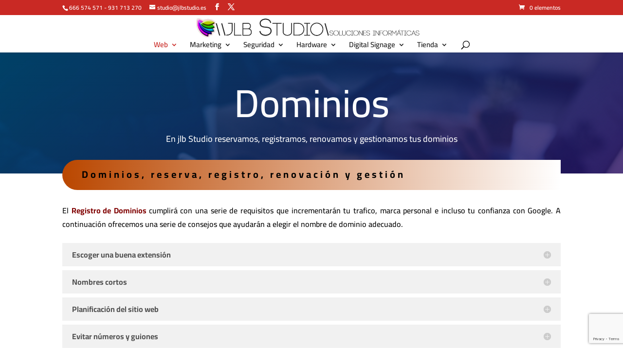

--- FILE ---
content_type: text/html; charset=utf-8
request_url: https://www.google.com/recaptcha/api2/anchor?ar=1&k=6LcMp3MpAAAAAGCT-iXt7RQZODNSesG04jCkqUtb&co=aHR0cHM6Ly9qbGJzdHVkaW8uaW5mbzo0NDM.&hl=en&v=PoyoqOPhxBO7pBk68S4YbpHZ&size=invisible&anchor-ms=20000&execute-ms=30000&cb=1i8ibhbnow27
body_size: 48682
content:
<!DOCTYPE HTML><html dir="ltr" lang="en"><head><meta http-equiv="Content-Type" content="text/html; charset=UTF-8">
<meta http-equiv="X-UA-Compatible" content="IE=edge">
<title>reCAPTCHA</title>
<style type="text/css">
/* cyrillic-ext */
@font-face {
  font-family: 'Roboto';
  font-style: normal;
  font-weight: 400;
  font-stretch: 100%;
  src: url(//fonts.gstatic.com/s/roboto/v48/KFO7CnqEu92Fr1ME7kSn66aGLdTylUAMa3GUBHMdazTgWw.woff2) format('woff2');
  unicode-range: U+0460-052F, U+1C80-1C8A, U+20B4, U+2DE0-2DFF, U+A640-A69F, U+FE2E-FE2F;
}
/* cyrillic */
@font-face {
  font-family: 'Roboto';
  font-style: normal;
  font-weight: 400;
  font-stretch: 100%;
  src: url(//fonts.gstatic.com/s/roboto/v48/KFO7CnqEu92Fr1ME7kSn66aGLdTylUAMa3iUBHMdazTgWw.woff2) format('woff2');
  unicode-range: U+0301, U+0400-045F, U+0490-0491, U+04B0-04B1, U+2116;
}
/* greek-ext */
@font-face {
  font-family: 'Roboto';
  font-style: normal;
  font-weight: 400;
  font-stretch: 100%;
  src: url(//fonts.gstatic.com/s/roboto/v48/KFO7CnqEu92Fr1ME7kSn66aGLdTylUAMa3CUBHMdazTgWw.woff2) format('woff2');
  unicode-range: U+1F00-1FFF;
}
/* greek */
@font-face {
  font-family: 'Roboto';
  font-style: normal;
  font-weight: 400;
  font-stretch: 100%;
  src: url(//fonts.gstatic.com/s/roboto/v48/KFO7CnqEu92Fr1ME7kSn66aGLdTylUAMa3-UBHMdazTgWw.woff2) format('woff2');
  unicode-range: U+0370-0377, U+037A-037F, U+0384-038A, U+038C, U+038E-03A1, U+03A3-03FF;
}
/* math */
@font-face {
  font-family: 'Roboto';
  font-style: normal;
  font-weight: 400;
  font-stretch: 100%;
  src: url(//fonts.gstatic.com/s/roboto/v48/KFO7CnqEu92Fr1ME7kSn66aGLdTylUAMawCUBHMdazTgWw.woff2) format('woff2');
  unicode-range: U+0302-0303, U+0305, U+0307-0308, U+0310, U+0312, U+0315, U+031A, U+0326-0327, U+032C, U+032F-0330, U+0332-0333, U+0338, U+033A, U+0346, U+034D, U+0391-03A1, U+03A3-03A9, U+03B1-03C9, U+03D1, U+03D5-03D6, U+03F0-03F1, U+03F4-03F5, U+2016-2017, U+2034-2038, U+203C, U+2040, U+2043, U+2047, U+2050, U+2057, U+205F, U+2070-2071, U+2074-208E, U+2090-209C, U+20D0-20DC, U+20E1, U+20E5-20EF, U+2100-2112, U+2114-2115, U+2117-2121, U+2123-214F, U+2190, U+2192, U+2194-21AE, U+21B0-21E5, U+21F1-21F2, U+21F4-2211, U+2213-2214, U+2216-22FF, U+2308-230B, U+2310, U+2319, U+231C-2321, U+2336-237A, U+237C, U+2395, U+239B-23B7, U+23D0, U+23DC-23E1, U+2474-2475, U+25AF, U+25B3, U+25B7, U+25BD, U+25C1, U+25CA, U+25CC, U+25FB, U+266D-266F, U+27C0-27FF, U+2900-2AFF, U+2B0E-2B11, U+2B30-2B4C, U+2BFE, U+3030, U+FF5B, U+FF5D, U+1D400-1D7FF, U+1EE00-1EEFF;
}
/* symbols */
@font-face {
  font-family: 'Roboto';
  font-style: normal;
  font-weight: 400;
  font-stretch: 100%;
  src: url(//fonts.gstatic.com/s/roboto/v48/KFO7CnqEu92Fr1ME7kSn66aGLdTylUAMaxKUBHMdazTgWw.woff2) format('woff2');
  unicode-range: U+0001-000C, U+000E-001F, U+007F-009F, U+20DD-20E0, U+20E2-20E4, U+2150-218F, U+2190, U+2192, U+2194-2199, U+21AF, U+21E6-21F0, U+21F3, U+2218-2219, U+2299, U+22C4-22C6, U+2300-243F, U+2440-244A, U+2460-24FF, U+25A0-27BF, U+2800-28FF, U+2921-2922, U+2981, U+29BF, U+29EB, U+2B00-2BFF, U+4DC0-4DFF, U+FFF9-FFFB, U+10140-1018E, U+10190-1019C, U+101A0, U+101D0-101FD, U+102E0-102FB, U+10E60-10E7E, U+1D2C0-1D2D3, U+1D2E0-1D37F, U+1F000-1F0FF, U+1F100-1F1AD, U+1F1E6-1F1FF, U+1F30D-1F30F, U+1F315, U+1F31C, U+1F31E, U+1F320-1F32C, U+1F336, U+1F378, U+1F37D, U+1F382, U+1F393-1F39F, U+1F3A7-1F3A8, U+1F3AC-1F3AF, U+1F3C2, U+1F3C4-1F3C6, U+1F3CA-1F3CE, U+1F3D4-1F3E0, U+1F3ED, U+1F3F1-1F3F3, U+1F3F5-1F3F7, U+1F408, U+1F415, U+1F41F, U+1F426, U+1F43F, U+1F441-1F442, U+1F444, U+1F446-1F449, U+1F44C-1F44E, U+1F453, U+1F46A, U+1F47D, U+1F4A3, U+1F4B0, U+1F4B3, U+1F4B9, U+1F4BB, U+1F4BF, U+1F4C8-1F4CB, U+1F4D6, U+1F4DA, U+1F4DF, U+1F4E3-1F4E6, U+1F4EA-1F4ED, U+1F4F7, U+1F4F9-1F4FB, U+1F4FD-1F4FE, U+1F503, U+1F507-1F50B, U+1F50D, U+1F512-1F513, U+1F53E-1F54A, U+1F54F-1F5FA, U+1F610, U+1F650-1F67F, U+1F687, U+1F68D, U+1F691, U+1F694, U+1F698, U+1F6AD, U+1F6B2, U+1F6B9-1F6BA, U+1F6BC, U+1F6C6-1F6CF, U+1F6D3-1F6D7, U+1F6E0-1F6EA, U+1F6F0-1F6F3, U+1F6F7-1F6FC, U+1F700-1F7FF, U+1F800-1F80B, U+1F810-1F847, U+1F850-1F859, U+1F860-1F887, U+1F890-1F8AD, U+1F8B0-1F8BB, U+1F8C0-1F8C1, U+1F900-1F90B, U+1F93B, U+1F946, U+1F984, U+1F996, U+1F9E9, U+1FA00-1FA6F, U+1FA70-1FA7C, U+1FA80-1FA89, U+1FA8F-1FAC6, U+1FACE-1FADC, U+1FADF-1FAE9, U+1FAF0-1FAF8, U+1FB00-1FBFF;
}
/* vietnamese */
@font-face {
  font-family: 'Roboto';
  font-style: normal;
  font-weight: 400;
  font-stretch: 100%;
  src: url(//fonts.gstatic.com/s/roboto/v48/KFO7CnqEu92Fr1ME7kSn66aGLdTylUAMa3OUBHMdazTgWw.woff2) format('woff2');
  unicode-range: U+0102-0103, U+0110-0111, U+0128-0129, U+0168-0169, U+01A0-01A1, U+01AF-01B0, U+0300-0301, U+0303-0304, U+0308-0309, U+0323, U+0329, U+1EA0-1EF9, U+20AB;
}
/* latin-ext */
@font-face {
  font-family: 'Roboto';
  font-style: normal;
  font-weight: 400;
  font-stretch: 100%;
  src: url(//fonts.gstatic.com/s/roboto/v48/KFO7CnqEu92Fr1ME7kSn66aGLdTylUAMa3KUBHMdazTgWw.woff2) format('woff2');
  unicode-range: U+0100-02BA, U+02BD-02C5, U+02C7-02CC, U+02CE-02D7, U+02DD-02FF, U+0304, U+0308, U+0329, U+1D00-1DBF, U+1E00-1E9F, U+1EF2-1EFF, U+2020, U+20A0-20AB, U+20AD-20C0, U+2113, U+2C60-2C7F, U+A720-A7FF;
}
/* latin */
@font-face {
  font-family: 'Roboto';
  font-style: normal;
  font-weight: 400;
  font-stretch: 100%;
  src: url(//fonts.gstatic.com/s/roboto/v48/KFO7CnqEu92Fr1ME7kSn66aGLdTylUAMa3yUBHMdazQ.woff2) format('woff2');
  unicode-range: U+0000-00FF, U+0131, U+0152-0153, U+02BB-02BC, U+02C6, U+02DA, U+02DC, U+0304, U+0308, U+0329, U+2000-206F, U+20AC, U+2122, U+2191, U+2193, U+2212, U+2215, U+FEFF, U+FFFD;
}
/* cyrillic-ext */
@font-face {
  font-family: 'Roboto';
  font-style: normal;
  font-weight: 500;
  font-stretch: 100%;
  src: url(//fonts.gstatic.com/s/roboto/v48/KFO7CnqEu92Fr1ME7kSn66aGLdTylUAMa3GUBHMdazTgWw.woff2) format('woff2');
  unicode-range: U+0460-052F, U+1C80-1C8A, U+20B4, U+2DE0-2DFF, U+A640-A69F, U+FE2E-FE2F;
}
/* cyrillic */
@font-face {
  font-family: 'Roboto';
  font-style: normal;
  font-weight: 500;
  font-stretch: 100%;
  src: url(//fonts.gstatic.com/s/roboto/v48/KFO7CnqEu92Fr1ME7kSn66aGLdTylUAMa3iUBHMdazTgWw.woff2) format('woff2');
  unicode-range: U+0301, U+0400-045F, U+0490-0491, U+04B0-04B1, U+2116;
}
/* greek-ext */
@font-face {
  font-family: 'Roboto';
  font-style: normal;
  font-weight: 500;
  font-stretch: 100%;
  src: url(//fonts.gstatic.com/s/roboto/v48/KFO7CnqEu92Fr1ME7kSn66aGLdTylUAMa3CUBHMdazTgWw.woff2) format('woff2');
  unicode-range: U+1F00-1FFF;
}
/* greek */
@font-face {
  font-family: 'Roboto';
  font-style: normal;
  font-weight: 500;
  font-stretch: 100%;
  src: url(//fonts.gstatic.com/s/roboto/v48/KFO7CnqEu92Fr1ME7kSn66aGLdTylUAMa3-UBHMdazTgWw.woff2) format('woff2');
  unicode-range: U+0370-0377, U+037A-037F, U+0384-038A, U+038C, U+038E-03A1, U+03A3-03FF;
}
/* math */
@font-face {
  font-family: 'Roboto';
  font-style: normal;
  font-weight: 500;
  font-stretch: 100%;
  src: url(//fonts.gstatic.com/s/roboto/v48/KFO7CnqEu92Fr1ME7kSn66aGLdTylUAMawCUBHMdazTgWw.woff2) format('woff2');
  unicode-range: U+0302-0303, U+0305, U+0307-0308, U+0310, U+0312, U+0315, U+031A, U+0326-0327, U+032C, U+032F-0330, U+0332-0333, U+0338, U+033A, U+0346, U+034D, U+0391-03A1, U+03A3-03A9, U+03B1-03C9, U+03D1, U+03D5-03D6, U+03F0-03F1, U+03F4-03F5, U+2016-2017, U+2034-2038, U+203C, U+2040, U+2043, U+2047, U+2050, U+2057, U+205F, U+2070-2071, U+2074-208E, U+2090-209C, U+20D0-20DC, U+20E1, U+20E5-20EF, U+2100-2112, U+2114-2115, U+2117-2121, U+2123-214F, U+2190, U+2192, U+2194-21AE, U+21B0-21E5, U+21F1-21F2, U+21F4-2211, U+2213-2214, U+2216-22FF, U+2308-230B, U+2310, U+2319, U+231C-2321, U+2336-237A, U+237C, U+2395, U+239B-23B7, U+23D0, U+23DC-23E1, U+2474-2475, U+25AF, U+25B3, U+25B7, U+25BD, U+25C1, U+25CA, U+25CC, U+25FB, U+266D-266F, U+27C0-27FF, U+2900-2AFF, U+2B0E-2B11, U+2B30-2B4C, U+2BFE, U+3030, U+FF5B, U+FF5D, U+1D400-1D7FF, U+1EE00-1EEFF;
}
/* symbols */
@font-face {
  font-family: 'Roboto';
  font-style: normal;
  font-weight: 500;
  font-stretch: 100%;
  src: url(//fonts.gstatic.com/s/roboto/v48/KFO7CnqEu92Fr1ME7kSn66aGLdTylUAMaxKUBHMdazTgWw.woff2) format('woff2');
  unicode-range: U+0001-000C, U+000E-001F, U+007F-009F, U+20DD-20E0, U+20E2-20E4, U+2150-218F, U+2190, U+2192, U+2194-2199, U+21AF, U+21E6-21F0, U+21F3, U+2218-2219, U+2299, U+22C4-22C6, U+2300-243F, U+2440-244A, U+2460-24FF, U+25A0-27BF, U+2800-28FF, U+2921-2922, U+2981, U+29BF, U+29EB, U+2B00-2BFF, U+4DC0-4DFF, U+FFF9-FFFB, U+10140-1018E, U+10190-1019C, U+101A0, U+101D0-101FD, U+102E0-102FB, U+10E60-10E7E, U+1D2C0-1D2D3, U+1D2E0-1D37F, U+1F000-1F0FF, U+1F100-1F1AD, U+1F1E6-1F1FF, U+1F30D-1F30F, U+1F315, U+1F31C, U+1F31E, U+1F320-1F32C, U+1F336, U+1F378, U+1F37D, U+1F382, U+1F393-1F39F, U+1F3A7-1F3A8, U+1F3AC-1F3AF, U+1F3C2, U+1F3C4-1F3C6, U+1F3CA-1F3CE, U+1F3D4-1F3E0, U+1F3ED, U+1F3F1-1F3F3, U+1F3F5-1F3F7, U+1F408, U+1F415, U+1F41F, U+1F426, U+1F43F, U+1F441-1F442, U+1F444, U+1F446-1F449, U+1F44C-1F44E, U+1F453, U+1F46A, U+1F47D, U+1F4A3, U+1F4B0, U+1F4B3, U+1F4B9, U+1F4BB, U+1F4BF, U+1F4C8-1F4CB, U+1F4D6, U+1F4DA, U+1F4DF, U+1F4E3-1F4E6, U+1F4EA-1F4ED, U+1F4F7, U+1F4F9-1F4FB, U+1F4FD-1F4FE, U+1F503, U+1F507-1F50B, U+1F50D, U+1F512-1F513, U+1F53E-1F54A, U+1F54F-1F5FA, U+1F610, U+1F650-1F67F, U+1F687, U+1F68D, U+1F691, U+1F694, U+1F698, U+1F6AD, U+1F6B2, U+1F6B9-1F6BA, U+1F6BC, U+1F6C6-1F6CF, U+1F6D3-1F6D7, U+1F6E0-1F6EA, U+1F6F0-1F6F3, U+1F6F7-1F6FC, U+1F700-1F7FF, U+1F800-1F80B, U+1F810-1F847, U+1F850-1F859, U+1F860-1F887, U+1F890-1F8AD, U+1F8B0-1F8BB, U+1F8C0-1F8C1, U+1F900-1F90B, U+1F93B, U+1F946, U+1F984, U+1F996, U+1F9E9, U+1FA00-1FA6F, U+1FA70-1FA7C, U+1FA80-1FA89, U+1FA8F-1FAC6, U+1FACE-1FADC, U+1FADF-1FAE9, U+1FAF0-1FAF8, U+1FB00-1FBFF;
}
/* vietnamese */
@font-face {
  font-family: 'Roboto';
  font-style: normal;
  font-weight: 500;
  font-stretch: 100%;
  src: url(//fonts.gstatic.com/s/roboto/v48/KFO7CnqEu92Fr1ME7kSn66aGLdTylUAMa3OUBHMdazTgWw.woff2) format('woff2');
  unicode-range: U+0102-0103, U+0110-0111, U+0128-0129, U+0168-0169, U+01A0-01A1, U+01AF-01B0, U+0300-0301, U+0303-0304, U+0308-0309, U+0323, U+0329, U+1EA0-1EF9, U+20AB;
}
/* latin-ext */
@font-face {
  font-family: 'Roboto';
  font-style: normal;
  font-weight: 500;
  font-stretch: 100%;
  src: url(//fonts.gstatic.com/s/roboto/v48/KFO7CnqEu92Fr1ME7kSn66aGLdTylUAMa3KUBHMdazTgWw.woff2) format('woff2');
  unicode-range: U+0100-02BA, U+02BD-02C5, U+02C7-02CC, U+02CE-02D7, U+02DD-02FF, U+0304, U+0308, U+0329, U+1D00-1DBF, U+1E00-1E9F, U+1EF2-1EFF, U+2020, U+20A0-20AB, U+20AD-20C0, U+2113, U+2C60-2C7F, U+A720-A7FF;
}
/* latin */
@font-face {
  font-family: 'Roboto';
  font-style: normal;
  font-weight: 500;
  font-stretch: 100%;
  src: url(//fonts.gstatic.com/s/roboto/v48/KFO7CnqEu92Fr1ME7kSn66aGLdTylUAMa3yUBHMdazQ.woff2) format('woff2');
  unicode-range: U+0000-00FF, U+0131, U+0152-0153, U+02BB-02BC, U+02C6, U+02DA, U+02DC, U+0304, U+0308, U+0329, U+2000-206F, U+20AC, U+2122, U+2191, U+2193, U+2212, U+2215, U+FEFF, U+FFFD;
}
/* cyrillic-ext */
@font-face {
  font-family: 'Roboto';
  font-style: normal;
  font-weight: 900;
  font-stretch: 100%;
  src: url(//fonts.gstatic.com/s/roboto/v48/KFO7CnqEu92Fr1ME7kSn66aGLdTylUAMa3GUBHMdazTgWw.woff2) format('woff2');
  unicode-range: U+0460-052F, U+1C80-1C8A, U+20B4, U+2DE0-2DFF, U+A640-A69F, U+FE2E-FE2F;
}
/* cyrillic */
@font-face {
  font-family: 'Roboto';
  font-style: normal;
  font-weight: 900;
  font-stretch: 100%;
  src: url(//fonts.gstatic.com/s/roboto/v48/KFO7CnqEu92Fr1ME7kSn66aGLdTylUAMa3iUBHMdazTgWw.woff2) format('woff2');
  unicode-range: U+0301, U+0400-045F, U+0490-0491, U+04B0-04B1, U+2116;
}
/* greek-ext */
@font-face {
  font-family: 'Roboto';
  font-style: normal;
  font-weight: 900;
  font-stretch: 100%;
  src: url(//fonts.gstatic.com/s/roboto/v48/KFO7CnqEu92Fr1ME7kSn66aGLdTylUAMa3CUBHMdazTgWw.woff2) format('woff2');
  unicode-range: U+1F00-1FFF;
}
/* greek */
@font-face {
  font-family: 'Roboto';
  font-style: normal;
  font-weight: 900;
  font-stretch: 100%;
  src: url(//fonts.gstatic.com/s/roboto/v48/KFO7CnqEu92Fr1ME7kSn66aGLdTylUAMa3-UBHMdazTgWw.woff2) format('woff2');
  unicode-range: U+0370-0377, U+037A-037F, U+0384-038A, U+038C, U+038E-03A1, U+03A3-03FF;
}
/* math */
@font-face {
  font-family: 'Roboto';
  font-style: normal;
  font-weight: 900;
  font-stretch: 100%;
  src: url(//fonts.gstatic.com/s/roboto/v48/KFO7CnqEu92Fr1ME7kSn66aGLdTylUAMawCUBHMdazTgWw.woff2) format('woff2');
  unicode-range: U+0302-0303, U+0305, U+0307-0308, U+0310, U+0312, U+0315, U+031A, U+0326-0327, U+032C, U+032F-0330, U+0332-0333, U+0338, U+033A, U+0346, U+034D, U+0391-03A1, U+03A3-03A9, U+03B1-03C9, U+03D1, U+03D5-03D6, U+03F0-03F1, U+03F4-03F5, U+2016-2017, U+2034-2038, U+203C, U+2040, U+2043, U+2047, U+2050, U+2057, U+205F, U+2070-2071, U+2074-208E, U+2090-209C, U+20D0-20DC, U+20E1, U+20E5-20EF, U+2100-2112, U+2114-2115, U+2117-2121, U+2123-214F, U+2190, U+2192, U+2194-21AE, U+21B0-21E5, U+21F1-21F2, U+21F4-2211, U+2213-2214, U+2216-22FF, U+2308-230B, U+2310, U+2319, U+231C-2321, U+2336-237A, U+237C, U+2395, U+239B-23B7, U+23D0, U+23DC-23E1, U+2474-2475, U+25AF, U+25B3, U+25B7, U+25BD, U+25C1, U+25CA, U+25CC, U+25FB, U+266D-266F, U+27C0-27FF, U+2900-2AFF, U+2B0E-2B11, U+2B30-2B4C, U+2BFE, U+3030, U+FF5B, U+FF5D, U+1D400-1D7FF, U+1EE00-1EEFF;
}
/* symbols */
@font-face {
  font-family: 'Roboto';
  font-style: normal;
  font-weight: 900;
  font-stretch: 100%;
  src: url(//fonts.gstatic.com/s/roboto/v48/KFO7CnqEu92Fr1ME7kSn66aGLdTylUAMaxKUBHMdazTgWw.woff2) format('woff2');
  unicode-range: U+0001-000C, U+000E-001F, U+007F-009F, U+20DD-20E0, U+20E2-20E4, U+2150-218F, U+2190, U+2192, U+2194-2199, U+21AF, U+21E6-21F0, U+21F3, U+2218-2219, U+2299, U+22C4-22C6, U+2300-243F, U+2440-244A, U+2460-24FF, U+25A0-27BF, U+2800-28FF, U+2921-2922, U+2981, U+29BF, U+29EB, U+2B00-2BFF, U+4DC0-4DFF, U+FFF9-FFFB, U+10140-1018E, U+10190-1019C, U+101A0, U+101D0-101FD, U+102E0-102FB, U+10E60-10E7E, U+1D2C0-1D2D3, U+1D2E0-1D37F, U+1F000-1F0FF, U+1F100-1F1AD, U+1F1E6-1F1FF, U+1F30D-1F30F, U+1F315, U+1F31C, U+1F31E, U+1F320-1F32C, U+1F336, U+1F378, U+1F37D, U+1F382, U+1F393-1F39F, U+1F3A7-1F3A8, U+1F3AC-1F3AF, U+1F3C2, U+1F3C4-1F3C6, U+1F3CA-1F3CE, U+1F3D4-1F3E0, U+1F3ED, U+1F3F1-1F3F3, U+1F3F5-1F3F7, U+1F408, U+1F415, U+1F41F, U+1F426, U+1F43F, U+1F441-1F442, U+1F444, U+1F446-1F449, U+1F44C-1F44E, U+1F453, U+1F46A, U+1F47D, U+1F4A3, U+1F4B0, U+1F4B3, U+1F4B9, U+1F4BB, U+1F4BF, U+1F4C8-1F4CB, U+1F4D6, U+1F4DA, U+1F4DF, U+1F4E3-1F4E6, U+1F4EA-1F4ED, U+1F4F7, U+1F4F9-1F4FB, U+1F4FD-1F4FE, U+1F503, U+1F507-1F50B, U+1F50D, U+1F512-1F513, U+1F53E-1F54A, U+1F54F-1F5FA, U+1F610, U+1F650-1F67F, U+1F687, U+1F68D, U+1F691, U+1F694, U+1F698, U+1F6AD, U+1F6B2, U+1F6B9-1F6BA, U+1F6BC, U+1F6C6-1F6CF, U+1F6D3-1F6D7, U+1F6E0-1F6EA, U+1F6F0-1F6F3, U+1F6F7-1F6FC, U+1F700-1F7FF, U+1F800-1F80B, U+1F810-1F847, U+1F850-1F859, U+1F860-1F887, U+1F890-1F8AD, U+1F8B0-1F8BB, U+1F8C0-1F8C1, U+1F900-1F90B, U+1F93B, U+1F946, U+1F984, U+1F996, U+1F9E9, U+1FA00-1FA6F, U+1FA70-1FA7C, U+1FA80-1FA89, U+1FA8F-1FAC6, U+1FACE-1FADC, U+1FADF-1FAE9, U+1FAF0-1FAF8, U+1FB00-1FBFF;
}
/* vietnamese */
@font-face {
  font-family: 'Roboto';
  font-style: normal;
  font-weight: 900;
  font-stretch: 100%;
  src: url(//fonts.gstatic.com/s/roboto/v48/KFO7CnqEu92Fr1ME7kSn66aGLdTylUAMa3OUBHMdazTgWw.woff2) format('woff2');
  unicode-range: U+0102-0103, U+0110-0111, U+0128-0129, U+0168-0169, U+01A0-01A1, U+01AF-01B0, U+0300-0301, U+0303-0304, U+0308-0309, U+0323, U+0329, U+1EA0-1EF9, U+20AB;
}
/* latin-ext */
@font-face {
  font-family: 'Roboto';
  font-style: normal;
  font-weight: 900;
  font-stretch: 100%;
  src: url(//fonts.gstatic.com/s/roboto/v48/KFO7CnqEu92Fr1ME7kSn66aGLdTylUAMa3KUBHMdazTgWw.woff2) format('woff2');
  unicode-range: U+0100-02BA, U+02BD-02C5, U+02C7-02CC, U+02CE-02D7, U+02DD-02FF, U+0304, U+0308, U+0329, U+1D00-1DBF, U+1E00-1E9F, U+1EF2-1EFF, U+2020, U+20A0-20AB, U+20AD-20C0, U+2113, U+2C60-2C7F, U+A720-A7FF;
}
/* latin */
@font-face {
  font-family: 'Roboto';
  font-style: normal;
  font-weight: 900;
  font-stretch: 100%;
  src: url(//fonts.gstatic.com/s/roboto/v48/KFO7CnqEu92Fr1ME7kSn66aGLdTylUAMa3yUBHMdazQ.woff2) format('woff2');
  unicode-range: U+0000-00FF, U+0131, U+0152-0153, U+02BB-02BC, U+02C6, U+02DA, U+02DC, U+0304, U+0308, U+0329, U+2000-206F, U+20AC, U+2122, U+2191, U+2193, U+2212, U+2215, U+FEFF, U+FFFD;
}

</style>
<link rel="stylesheet" type="text/css" href="https://www.gstatic.com/recaptcha/releases/PoyoqOPhxBO7pBk68S4YbpHZ/styles__ltr.css">
<script nonce="enim545z6xFt-Qh16fv8OA" type="text/javascript">window['__recaptcha_api'] = 'https://www.google.com/recaptcha/api2/';</script>
<script type="text/javascript" src="https://www.gstatic.com/recaptcha/releases/PoyoqOPhxBO7pBk68S4YbpHZ/recaptcha__en.js" nonce="enim545z6xFt-Qh16fv8OA">
      
    </script></head>
<body><div id="rc-anchor-alert" class="rc-anchor-alert"></div>
<input type="hidden" id="recaptcha-token" value="[base64]">
<script type="text/javascript" nonce="enim545z6xFt-Qh16fv8OA">
      recaptcha.anchor.Main.init("[\x22ainput\x22,[\x22bgdata\x22,\x22\x22,\[base64]/[base64]/MjU1Ong/[base64]/[base64]/[base64]/[base64]/[base64]/[base64]/[base64]/[base64]/[base64]/[base64]/[base64]/[base64]/[base64]/[base64]/[base64]\\u003d\x22,\[base64]\\u003d\\u003d\x22,\x22KhAYw43Cm0/DusKzw4TCq8KhVgMFw65Nw59JZnIAw5fDnjjCi8K5LF7CjiPCk0vCocKnA1kqP2gTwrzCn8OrOsKHwo/CjsKMD8KBY8OKdDbCr8ODA1vCo8OACwdxw70pdDA4woZhwpAKE8Ohwokew4DChMOKwpIxAFPCpGVHCX7Dn1vDusKHw73Dp8OSIMOFwo7DtVhxw4xTS8KOw6Nud3XCksKDVsKvwrc/wo1lS2w3GcOow5nDjsOUeMKnKsOuw7jCqBQLw4bCosK0GcKTNxjDkG0SwrjDh8KpwrTDm8KQw7F8AsOdw6gFMMK0LUASwofDhTUgemI+NgjDvFTDsiJ6YDfCi8Oqw6dmVMKlOBByw590UsOYwoVmw5XCphcGdcOLwrNnXMKDwo4bS0NDw5gawr8KwqjDm8Kbw5/Di39Aw6Afw4TDiQMrQ8O2wrhvUsK9FlbCtgzDrloYd8KRXXLClyZ0E8KTJMKdw43CkRrDuHM2wpUUwpl2w5d0w5HDscOrw7/[base64]/DsH/DiMOkRcOmwrLCs8OfwpFoMDbDq8OCAMO+wp/Co8K/HsKbVSZtdlDDv8OOO8OvCl0sw6xzw5XDgSo6w7LDmMKuwr0ew5QwWnInHgxCwq5xwpnCikErTcKTw6TCvSI2MhrDjgl7EMKAXcOtbzXDh8OiwoAcIMKhPiFiw68jw5/DucOuFTfDuXPDncKDOGYQw7DCvMKBw4vCn8OYwpHCr3EbwqHCmxXClcOJBHZ9UzkEwqrCl8O0w4bCtsKMw5E7QRBjWX4IwoPCm23DuErCqMO2w6/DhsKlbFzDgmXCusOgw5rDhcKpwp86HQDCsgobIj7Cr8O7JU/Cg1jCv8O1wq3CsHItaThQw5rDsXXCoTxXPWx4w4TDviRxSTBWFsKdYsOvFhvDnsKiRsO7w6EFTHRswpbCtcOFL8KcLjoHFsOPw7LCnS7CrUo1wrfDocOIwonCisOlw5jCvMKWwrM+w5HCscKxPcKswq/CrRdwwpA1TXrCgsK+w63Dm8KhAsOebVrDu8OkXxbDqFrDqsKjw5orAcKlw4XDglrCvsKVdQljFMKKY8O9wr3Dq8KrwoEGwqrDtEsKw5zDosKsw6JaG8OvU8KtYm7Cr8ODAsKHwrEaOU0nX8KBw7hGwqJyI8K2MMKow5LCpxXCq8KIN8OmZn/Ct8K5TMKWDcOtw7J4wpDCiMOxdzV/RMOsUTM7w5Buw65dcTkDYcOXZTFodMKpPwzDlH7Cl8KZwqhMw5nCusKdw6TCk8KKTkYbwp5uUcKFKxHDusOYwp1eczlWwrHComLDoA0yA8Orwp90wpNvbsKvfsOOwpnCiGtpXCl8eEDDvAfChVjCkcOnwrXCncKqJ8KaKWhgwrzDqx8uNsKSw4/[base64]/CmcKvenPDgMKkasKSwpVjw6kHw7nCswsgwrIqwqXDqSJiw5XDocOrwoZLXwbDkFgKwpnCgEPCi2PCucOfBMK/[base64]/w6/Cl8KIWgvChsKOEBTDrMKwNiEGLMKebsOjwoXDmCzDncOvw7nCosOmwrDDo2JaCxQgw5MWRyvDmcOYw6Zuw6wFw5wcwqzDnMKkMn0kw6B2wqvChmjDncKAM8OoAsKkw77Di8KYZn87woMyZXAhMcKGw5rCuVfDssKawrQCBsKAISYUw5jDkF/DohzCiGrCocOuwrBXecOcwqDCjMKURcKkwrdnw4PCllbDlMONWcKUwrkGwrVKcUc4wqHCpcOzZnVrwrlPw4rCoVdnw7oIBxcIw5wYw4rDp8OSMWojZSXDk8O/wpFEcMKOwrbDkcOaFMKZesOnN8KaFxzCvMKYwpDDssOGLzkqY33Cg15ewqHCgC7CiMO/HcOuA8OPQW9sCMKAwr/DhMKuw6d8PsO6V8K9Q8OLBcK/wpJawowkw73CrEwjwr/DolVbwojCgCpFw6fDqG5XSVdZTMKNw5U1NsKbIcOESMOWL8OvYlcFwrJmFC/Di8OPwr7Dr0vCk2o8w5dzFMOzD8K6wqTDkm1tYMO+w6vCmgRBwoHCosO5wr5Dw6vChcKzGR/CrMOnf3osw7LCn8Kxw4Qfwr4Iw6vDpCtXwqbCj3xWw6zCmcOLE8KiwqwAcMKFwppow5Uww5/DvcOcw4dAM8ONw53CssKRw5JKwoTCo8ONw5LDt0TDjyUNBEfDp2AQBilcDsORZ8Ojw7Ucw4Miw5vDlBMPw6kJwpbDtQvCrcKZwrPDncOsNMOFw416wopeHWZnP8O/[base64]/wrHCnkFww4LCucOqwrpCGC/CmntqMi3CiCwRwqTDhVDCvkrCs3hUwqcmwoTCvmV2FFARe8KGJW8hT8OKwp4rwpssw4cDwro5Mw3Dhk0rI8OsTMOSw7rDtMOKwp/CqRYhfcOIw5IQd8O6Dn0bVmA4woU9wqJ/wqzCi8KoOcOYw4LDq8OyX0I2J1TDv8OBwrkAw4xMwrDDsRLCgMOUwqt5wobCsT/CqcKYNB0ADmzDncOncA8Xw7vDiA7CnMKGw5QxMlACw7AhCsKbecOrw6Eqwq8lP8KJw63CocOEM8K1wqNONy/DrjFhAMKCPTnCn30vwoLCrz8rw4UFYsK1bGDDuhfDusOISk7CrGgHw7xSXcKYCMKoVkt2CHDDpGnCgsKSXl/Cj0/Do3p5dsKyw54yw5bCksKKVj11IWcQA8K9w4PDi8OWwqLDhn9Ow5wyT13ClsOwD0bCg8ONw7QLIsOUwoLClhIGccKlEmvDlnXCncKIVWlsw4pjQ07DhQIIwrXDtT/CmEx9w7Jsw7rDhHkSFcOGccK3wocHwrUOw4kcwr/Dm8KCworCgTvDkcORERXDvsOAG8Oqc1XDtEwfw44ufMKIwr/DhsK0wq8/woJQwpsUQj7CtjzCqhQWw43DqMOnUMOIKXIbwpZwwp3Cq8KpwqDCnMO7w4/CnMKxw59Fw4QkMBopwrpxM8OJw4vDlS9mMRo1dcOew6jDtsOeMEvDsUDDqxRzG8KXw7bDr8KGwovCkWwRwoDCjsOobcO7wqARL1DCgsOqN1pEw5nDrU7DmmMPw5h+GxQeU0nDvzrCp8KlLAjDqMK7wrQiQ8OmwozDtcO/w5rCgMKRwpPCoW3CmnnDm8O4aVPChcOrVxHDmsO/[base64]/w6TCl1J7w4DDhMKDGsKNMT3CvTHConRpwr5ewqEXKcOdekx5w7PCl8O8wpLDocKmw5nDn8OFN8OxVcKEwrrDqMKHw5rDnMOGCMOBwrA9wrpCYcO8w5/[base64]/CvsKBG8OtTcO+wopOw4bCgWbCm8OawqbDtsOKYmJOwr8swqHDssKIw54mGWAgW8KIdjPCncOlRGLDlcKPccKURnzDtjctYsKbw6fClDXCosO1R3oEw58BwopDwr9wBVAtwoBYw7/Donx2BsO3ZsK1wplnaElpXlPDnUAdw4bCpUHDvsKkNFzDlsOFcMO6w4rDksK4XsOVE8OKH2DCm8OrbRFFw5A6AsKJJsO3wrXDliANBXnDoyoNwpVcwpIZZCUpP8KhfsOAwq4fw6Miw7UEasKVwphSw5xgbsKsEsKXw4shwo/Dp8OmBVdqMW3DgcOiwrzDhMOAw7DDtMKnwqV/[base64]/CtsOdVlXDt8KGwqtww6E5XHnCkxg0wpnDncKWw7PDtcKFw6JEHl04KU8LRhzCgMOacm5aw5jCsi3CiWc6wqc2wp0LwpTDmMOawqEnw7/CicK7wobDmDzDsQfDkTBPwolgEG3CoMOGw4LDvMOCw7XCjcO1LsK7NcKAwpbCtE7Ct8OMwr9KwqXDnXJYw5PDpcKMIDkdwofCty3DsyTChsONwr7CrUJRwrhowpTCqsO7CcKSYcO6UF5/eCQZV8OHwosOw5ZYV0oUE8KXD2dTEBPDmWQgccOSAigMPsK7F2vCl1rClF4YwpU9w5zDk8K+wqtpwobCsGAYNzVfwr3CgcONw63CoHjDqS/DpMOvwrAbw4XClB5Aw7zCoQDCrcO+w53DkWIJwpoow7ZBw43DtGTDmU7DunDDscKGAy/DjMKrwqvDuwAOw48LMcK4w49XLcKOB8O2w6fDgMKxM2vCtMOCw6tuw5A9w4LClHQYdnnDssKBw63DgxU2QcOmwq/Di8K7eT/DuMOywqdXS8Kvw7Q3LsKrw7lwOsK9RBzCusKSFcOHawrDgGt9wrwaQnnDhcKpwo7DicOuwp/[base64]/CjTkmaV1XN8KkD8KxTVXCg8OYZVl5wo/CpsOCwqPCmWPDvUTChcOjwrfCqsKBw4ETwqjDlcOcw7bCqAAsFMKjwrHDv8KPw4wsasOVwoHChMO4wqR4CcOvMgPCp10Swq/[base64]/[base64]/[base64]/DrwjCrsK4w4JxwpMYw4IDTMKzw7Fuw5xiO3TCp8OGw6LCncOYwpHDsMOVwovDmjfCscK3w5cLw48zw7DDlm7CqjfCjXoVasO2w5N2w67DmiXDqEHCmhsFLlnDnG7DvmEVw7E+WmbClMOxw6zDlMORwodyD8Oge8K3KcO/V8OgwpI8w5tuCcOJw7stwrnDnERNPsONVMOLI8KLKUDCtsKQNkLCrsKTwoTDsn/CuCgwW8K3wr/Csxk3bCxwwqDCtcO8wqYIw4cBwpTCtBIlwo7Cl8O3wq0uK3nDksKMEkxrMVvDpcKfw4NMw5ZuMcKgTGfCumATYcKEw4zDmW9RHhhXw6PCiBglwpNow5jDgk3DknQ+HMOaa0fCjsKJw6o/fAvCvCPDqxJRwqDDm8K6KcOQw6ZTw73ChcKkO3E3FcOnwrLCq8K7TcO/cmnCiHpmXMObwpjCriBvw5I2w70iXVLDgMKDV07Dkhp5X8Orw644ZHHCsw/[base64]/CqsOww4sCw4/DlcKlw43Cnwkmwq4XOEPCv28JwoLDjRLDoGxcwrzDoHrDsifCjMOgw6Q/U8KEF8KEw5fDtsOPSmcZw7nDosOzLQ4Vd8ObWCrDryBWwqvDpE5UQMODwqAOLh/Dq0FEw6XDvcOgwo4LwpBPwrXDvMO7wpAQCknChUZhwp5Iw43CqsOPVsK8w6jDnsKUUxNzwp0hG8K7IBPDvHBETFPCrsK9DkLDqcK0w53Djyh+wpnCocOEwrMfw4vChcO1w6TCt8KGEcOuf0lle8OtwqYuQnLCvcK/woTCn0XDqsO2w6vCs8KFZkNNaT7CnCPClcK5BnvDuz7DolXCq8KLw6oGwqN5w6TCk8KEwqHCjsKlI23Dt8KAw6AHDBguwoInI8KnBsKKKMKew5V7wpnDosOpw5d7bsKiwoDDly0+wpXDj8OiRcKEwrU5WMO9bsK0K8KvcMO5w6zDnXzDiMKCH8K3WT/CtCHDlHx0wpwow4TCqyjCrWPCssKfcMOFbw/[base64]/Do1/Cu2XCjDrDvxrDtMOQHA0Lw6HCjk/DmEMLWAPCl8ODEsOJwrzCvMKXZMOUw7/[base64]/CvnTClnYNwr/Dqx/CjsOGY3nCn8Kcc0zCiMKMLX1Tw6/DmsOewqrDh8OYMFFBZMOaw5lMFlZ7wrUJPMKQU8KcwrptPsKDPwQfdsOSFsK3w5nClcOzw40kaMK7Kx/CkcKmAFzCl8KWwp3CgF/CpsOwE157FMOOw77DozE+wpjCs8OmeMOJw50YMMKXVDXCksKtwqPClhHCmR45wr4FfGFmwozCpy1Vw4RJw6TCt8KDw6/CtcOeIlc0wq1DwrtCN8KsY0PCqRnCkz1sw5rCkMKhAsKDTHoWwq1mwoXCgCoQdDkqPSZ9w4rChMKoCcOiwrfCq8KuBSkENxppF03DuyLDpsOfUC7CqcO0FsKzU8K/w7FZwqdPwr/DvWVnPMKawrYDU8KDwoPDhsKKOMOXcy7CqcKaBQDCssOIOsO6wpXDlR3Cl8KWwoPDpnLCtTbCiW3Drw8Fwrwkw6IafsKiwogjc1NPw7jDpnTDtcOyZsKwQXnDr8Knw67CiWccwocYesOxwq00w59YJsKoccOQwq57JUA/PsOhw7lEcsKcw53CvcOPLMK/F8Okw4HCqWIAZA0Ew6tdSUTDvxjDuWF+w4/DsVx4U8Oxw7zDn8OQwrJkw7vCrW9EQ8KlDMKEwqpQwq/[base64]/Dq0hcbMK+esO6G8OCC8OZH8K8w5UgwrB1wqjDh8OmRWdQcsKJw6LCuH3DhwEiIsK9AWILLk/CnFEVRRjCiCzDhcKTw47CjQxyw5XCpkMOYHB4UcO6w5g4w4lpw5JSIzbCn1k1wopPZ0PCrkjDhgbCtMOyw5vCmTUwAsOhw5PCkMOnBlI7T1hJwqEtf8OywqDCr104wqIlTxs2w4NLw43Dhx5fUidFwotLXMOOWcK2wpTDpMOKw4klw6TDhQXDh8O/w4gpJcKqw7V8w799ZVp9w54bMcKqGBvDlcOSIMOJZcOsLcODPsKubQ3Cv8OMSsOTw7UVHQ1swr/[base64]/[base64]/DolFFw7wJw45Ow6HDlUTCl8OfdQMWP8K8MntdJEjDpkxcJcKIw7IpRsK8YWPDlzAFAiTDocOew4bDp8K8w4HDo2jDucK2LFrCncOdw5LCvcKNwpthIFw8w4BrJcObwrVdw7M9D8KeczbDn8K1w7jDuMOlwrPDjiNAw4gCL8OEw7LCvA7Cr8O2ScO/w4ZDw54Dw4hcwpZEaFDDjVA0w4cqSsOxw4BnDMK/acODPBsfw4HDrATCnA7DnXDDlD/[base64]/CnDzCnE4mw5Rbw6zCjBnDqQRIK8OmMXzDpcK+AFvDkSNhKcKNw4/CksKJQcK3Z0l4w70OKsKGwpvCs8KWw5TCu8K/ZTI1wpnCgglUVsKIw4LCt1opNHDCm8KKwroQwpDDjXhgLsKPwpDCnyvDtGFGwrjDp8OCw7/DosOOwrpzIMOxYABJS8KBdA95OEUgw5PDjXU+woxFwogUwpPDvxUUwr7CvBxrwr9TwqYifX3ClcOywoZIwqMNGltNwrNFw7HCgMOgClsRVTHDn3/DlMKtwqjCmHwvw7Ubw4DDpG3DncKSw4rDh35qwotPw4ACUcKPwqvDtRzDjX0tO1xjwr3CuGfDtwPCoiBRwofCrC7CjWUww4ohw7bDkRnCkMKuecKjw4nDicKuw4IqDzNZw5JqO8KRwrXCp2PCl8Kqw7A+wpfCq8KYw6nDtgRqwo/[base64]/[base64]/[base64]/Cq8Ovw4kPXkzDsBDDkMOCNgbDg8KbDhRSS8KsPDBawrHCnsO4UWsuw7ZRSyg6wrYtGS7DuMKLwrMuHsOAw5TCrcO3AATCrMOxw67DsDfDtsO8w5EVw4gXcjTDjsOoKsKCWBzCl8K9KTzCisORwpJbbjgPwrc/EWoqbsOGwq0iwpzDrMOdwqYoXxrDnFAmw5Z+w6wkw7dWw4g7w4HCjMOMw749JMK/BSHCn8K/wrhew5rDpXrDj8K/w78aZTJ/w6jDm8Kpw5VqBC1yw6TCjmTDocOxX8Ksw5/CgAZ9wrJmw7g9wqXCucK9w7h8VFHDiRLCtAHCmsKIacKdwoYwwrnDpMOPeiTCr23DnVzCkl/CnMK+XMOvV8KedVXDgMKew6rCgsObcsK1w7vDt8OFS8KQAMKbHcOLw4txY8OsJcOuw4XCv8KawoowwoRjwoMuw5kVw67DrcOaw7PCg8KZHX4AH15UakIpwrU8w7/[base64]/DkBzCusOJwrHCoExpdikJwr5nwqvDoU7DhkbCvApSw7LCokrDtXbDnQnDvMO4wpckw7xWMUPDqsKSwqEvw4AaFsKlw4LDpsO/wrbCojNRwqnCksOkDsOjwrfCgMOaw5gaw6PCisKYw74QwoXDrcOjw6Fcw53CqGYpwobDicK8w7ZfwoE7w7kfBcORVyjDpm7DkcKhwr8Jwq3CucKvZm7CusKjwrzDjEN+BcK1w5Rxwr3CmcKmbMKBID/CnCrCvQDDjkM6G8KLWw3CmMKhwpQ0wqwdZMKBwonCtWrDk8OgLmfCnHYhKMKEc8KDZVPCgAPDr0/DhkIwQcKWwrvDni9OFDxuehhsfnBvw4ZTXQnDg37DnsKLw5PCokAwYwXDozNmDk7CisO5w4YgScKpcUITwphFYV5Hw6nDrMOGw6zClQslwpJUY2AAwpRLwpzCgHhaw5hPAcKAw57CocOcwrFkw6xFM8KYwpvDh8KrZsOMwrrCrVfDvCLCucOFwp/DgR8TMS5Iw5zDiDnDscOXCwPDvntow5LDuhfCug4Ww4xkw4DDnMOjwpNlwrPCsynDksO8wrsaPQwpwqsMLMKUw4rCq07DrGvCmTTCnsOhw797wqfDucKHwrTDriRxYMKSw5/DgMKMw48RDF3Cs8ONwpkQBMKAw57ChsOiw4TDpsKmw6vDmDPDtcKUwrRLw4FNw7wYJ8O5UsKKwqVvf8KVw5HDkMKww4sGEBZxf13DvQ/CpxbDvxLCrwhWQcKmM8OWLcKfPjZFw5c6HhHCtyvCpcOjOsKKw5zCjmYRwolfCcKAEcKAwqcIS8KTYsOoEAgWwo8EcwEbScKNwp/CnA/DqWkKw7LDncOAOsOCw7zDrXLCv8KQQ8OpH2dhDcKgfT9+woMrwpILw4kjw6oaw5Fgd8OgwoARw6fDgsKDwpoaw7DDv2whLsKmS8OJe8K3w6bDuwo1acKBasKxVF/[base64]/CjMKeWAMcwq7DhwdudjxGMQHDjMKwEsKGeTI8dMOaWsKNwoDDp8OAw5LDvsKoOzfCu8KVAsOpw77Dn8K9YlfDqhsnw7DDrMOUdBTCusK3wozDml7DhMOmdsORDsOwScK1wpzCssK/[base64]/CiMK6wr/DiWPClMOXwqHCpsOXwrbCqnZxbsOQw6hZw4vCnMKSB07CpMOWDGbDrw/Dmzx2wrXDry3Dj37DrsOMMUnClcKFw7VzecKeORAyIyTDjFQqwoxQEBXDpWXDusOPw4Fzw4Fbw4E/Q8O4wpZ+asKFwq8hdhpDw7rDj8OHFcOMd2cUwqJwS8KzwpN4MzRjw57DisOaw7w0Q0nChMOGBcOxwpzCnsKDw5jCgzjCpMKWCD/DuH3DmHLDjxNILcKzwrXCly/Du1cGRCrDkh4vw6/[base64]/[base64]/[base64]/DqiXDoCxvw7IoDxbDqiE6wr4Uw5xwHsOfV1B1w4cVSsOOL0oHw75Gw7vCsHdJw7YWw6Ezw7TDqW8PPgBwZsO3FcOWaMOseVVUA8K+wofCn8OGw7IkP8K7OMKWw77DssOTKcOTw53DvHx4CsKpWWwUBsKowpV/Y0/Do8Kmwo5fSmJhwq1TY8OxwqBZQ8Oaw7nDsT8OZUFUw6oawpAeOUgsYMOyVcKwATjDp8Ogwo7ChUZ4HMKrD10YwrXDhsKoFMKDe8KZwqNWw7DDqToGwpYRSnnDmnsOw6UhN3TCk8OcNytEW0jDusO/QibDnTHCszZCcDRKwr/Dm2vDrFZzwpDChT0ywqhfwo5tLMK1w79WDFTCu8KEw5p4HSIsN8O7w4/[base64]/Dmj9lwo5ncinDpsKMdMOYwqvDgE0VwofDtsKZez/Dk0phw4MeEcK4C8KHRhNPFsOqw6fDvMOKJzNrek0CwofCoi3ChWnDlcOTQWkPAMKKIsOWwpFkLMOzw4/ChSvDiirDljHCg3JvwpNoSn9Sw6HCpsKZaAPDmcOCw4PCk0txwrkIw4jDqA/CjsOKLcKwwqLCmcKrwoXCkV3DucOIwqQrO1TDlMKNwrPCiDNpw75iCzjCnQ1CacOiw4zDqxl2w7hvY3/DqMKnN0BddmYkw6PCu8OiYULCvjZ1wp59w6PCg8OlHsKHPsKxwrxnw5FLasOlwpbDr8O5UgDCow7DozExw7XCgGFRSsKxVAUJNUwfw5jCsMKvPUJqdinCtMKDwr5bw7vCqsODRcKKXsKMwprDkQtXPQTDnXkJw705woPDu8K1XhJUw6/CvxZrw47Cl8OMKcO1fcKlUi5jw5DDrmnCoEXCsyJDZ8KHwrNPZXQ9wqd+WDbCvj0cV8KfwozCtEY1w7zCnibCjsKZwrbDmRLDusKoIcK4w4jCvS7DrsKKwpPCl2HCjiBdwrBlwpkLHQ/CvsO8w6jDucOsSsOEPy/ClMOPORgtw5YiWCjDny3CtHs3KsOKR1vDslzCk8KQwovCncOEbkoRw6/DqMKmwqFKw6sRw6rCt0vDo8KHwpd/w4NcwrJzwrZIY8KtSBbCpcOew7PDhcOuAsKvw4bDsFdResOKc1HDmSJWVcKge8OhwqMEBS4Pwocrw5vCvMOkX1/Dg8KsM8OELsOtw7bCpxBfd8K2wphsNTfCiCnCo3TDncKmwoFJIl/[base64]/[base64]/woxRw5/Dh8KZDsK5wqddJD0uVcK9wognVz05bztjwqLDgsOfM8KJIcKDNhXCkgTCmcOTGcOOEW1nwrHDlMO6WsOywrQuLsKRAU7CuMONw7/[base64]/CscOhMCoJw4ACwqXDt8OhwqLCocORwpzDpAQgw5DDp8KNwrNcwqXCnR13wqDDvsKgw49SwpNKBMKWEcOuw57DhlxUYzI9wr7DuMKhw4nCjArCpwrDuXbDq2LCqzHCnF8ew6FQXj/[base64]/Cj2zCjlHDsMKTw77DphlYw7nDhhhTGcOdwrzDqAjCnwFaw4zDlXUbwq/Dm8KsbsOTYMKJw7/CjEJTKi3Dq3R4w6dvfybDgiM+wonDlcKpfmduw50ewpMlwq4Ew7wuccKOW8OXw7NrwpVRZEbDryA5HcODw7fCtixtw4Nuw7vDk8O+XMKEEcO0WHMGwoEywo3CjcOxTsKgJXFtfMOOHR7Cu0zDqz3CscKFRsOhw64lFMOXw5fCiGYQwqrCqMO9cMKnwp3CtU/DqAFcwoYFwoEnwoVJwpwyw5gtYsKaScKJw7vDjsOrCsK7PTPDoDMxGMODwo7Ds8Ozw5BRTsKEMcOewqbDqsOhIHB9wpzCt1bDtsOzCcOEwqzDtjrCnzBzZ8ONNQxwOcOIw5EXw7o+wojCl8K1KA59wrXCtRPDo8KtLypyw6HCkz/Cg8OCwqfDhGDCmxYRJ2PDo3sYIsKxwpnCjTPDtcOGRCPCkj91PFdkWsO9cGPCm8KmwqBgwpZ7w79KLMO5wr3Dg8OOw7nDhx3CpRgaCMOjYMO9JXzChcOwQCY0ScKidktqMD/DpcOSwrfDiVfDnsKYw68Jw70pwrA5wrgaTlPDmsOiOMKYCcKnL8KGe8KKwr8Iw41aQB0CfkIrwofDikDDjTkHwqbCrMOvXSIbMxvDs8KOLRR6McKYHzXCscKaIS8lwoNEwrTCtMOFSnTCpTPDtsKgwq3CnsKBHhLCjH/DnDzCgMOXFwHDpx88fSXCkANPw5DDiMOAdSvDiQR5w7XCv8KOw4LCjcKbWiETRlNLDMKnwrkgZMOSMDl3w5Z7wpnCrjLDosKNwqg1RmMZw51Ww6J+w4LDkD3CsMOjwroewrAgw7/[base64]/[base64]/CgTPDsMKzw7rDqDVFG8K5w4/Dl8KAWsO5wronw4rCqMOLw7jDrMKHwozDoMOjaSs5R2Eyw7VVcsOGNcKeQRNHXz0Ow7HDv8OKwrdRwpvDmggtwr02wqPDpy3CqktAwq7DhErCrsKAVDBxQR/Cs8KVWsOhwowVXcKjwrLCnQzClcKNXsOkQ2PDrhUUwp7Chy/[base64]/Dl2XCiX9XZ15nNMOeBhoIw7E4LcOIw68/woRtT0g0w4IOwpnCm8OsBcKGw5nChg7DoH0OfA/DhcKeIhttw7XCjWTCisKPwr1SUynDn8KvAjjCnMOlHi4hbMKvQMO/w6AVc1PDqcOew6PDlyrChsOZS8KqU8KRXMOQfBEjKMKVwoTDq0ltwqErA1rDkTDDtz3CjMOtUhJHw67Dm8Kfwo3CocOowqI/[base64]/[base64]/CrHfCklMgHMOWKBg1V8OHK8O/LFXCjDFSNWNCCyUICcK8wrF1w41AwrXCjMO/ZcKDAcOxw4jCocO9aVbDqMKmw73DhiYDwoAsw4PDr8K/PsKAPcODFyZGwqxIe8OnDX81wpnDmz/DnHVJwrRMMh/CkMK7EHRtKETDh8KMwrcnKMOMw7fCrMOWw47Dp1kGVTjCv8O/wozDuQ54w5LDo8OpwoAMwojDs8Kjwp3Ds8KyVjZpwpfCsGTDkmwRwrTCgcOAwqgyCcKaw4wNDsKOwrAEAcKLwqbCm8KddcO/PsK1w4jCjRnDpsKQw7ptRcOKKMK9XsO8w7bCvsOTTsKxdBDDpSR9wqBfw6XDvcOaNcO9PcOGOcOOGW4GRC3ChhbCnsKdFBJZw6UNw6/DjlNRHiDCkyNXVsOLNcO7w73DqMOlworCqwbCpSvDjl1Sw4vCqDfCgsOZwq/DvwvDmMKVwphSw7lew68qwrI3cwvCgRjDt1siw5/CiQJTAsOewpUawo17KsOdw6PCtMOmOsKswo7DlDjCuBjCtAXDtsK8AzsNwrtbG2dEwpTDvWhbMlvCk8KIL8OQZkfDgsOHYcOLfsKAS1XCrTPCgsOtR1R1QsOYNcOCwr/Dn3jCoDZCwq7Cl8OSccOYw43ChwPDl8ONw4DDn8KdI8OTwprDgRpWw6JvcMOww7fDiiRnJ3bCmydJw57CqMKeUMOTw5TDg8KaHsKRw4BRf8KyM8OlNcKdLEAGwo5fwrtowqpCwrnDmTdUw7JAEmvDgENgwpjDnsKSShoXcCJsYzjCl8O1wo3DuW1uw4NjTB9/LyN0wrNyCH4WFB4uIFTCoghvw4/DsCDCg8K9w4zCmlBlPEUZwo/Dm0vCt8OMw7AHw5ISw6LClcKkwpIgcCDCmcK3w4gLwrFnw6DCncKzw5vDokETdXpew6hHUVpiWgvDh8OhwrEyZUNRWRY4w7rDjG/[base64]/CvcKzw6JSwoLDgyXDjkHCqMKlwpMxXkwLNVrDgMKXwqrDsl/CkcKDe8ODBicHGcOZwrd/[base64]/[base64]/HMOZOMO4wojDt1bCjUIswq9wETHCusKvwq9qK2ZZJ8OWwpMOKMKESE9QwqNAwoshWDrCgMKfwpzCvMOeGF94wrrCl8OYw4/DgALDik/Dl3HCo8Oow7dnw6I2w4HDpxPCijoYw6wydA3Ci8KGNQTDrsKwExDCv8KOcsOEVh/[base64]/DusOmwqPDh8Ozw4PCgGg8Z8KXwocVen87w7rDhFrDgcOew5nDo8O9ZcOKwqDCgsKcwoHClCB/wr0vNcO7wp9/wqBpw67DrcOZNk/CiljCsyFWwoAVC8KSw4jDnMKFVcOdw7/CqMKFw75FGDfDgMKQwpXCq8ONQFjDpgF8wonDuiV4w5bCilTCiVdAI2N+W8OLA1l9XEvDomfCgcO3wq7CjMOoKk/CjkfDpBAychzCj8OQw65Ew5FGwpJKwqBudSHChGPDi8O/WMOULMOpaj0Ewp7Cnm4Dw4vCkSnCgsOpTsK7QT3CkcKCwpXClMKhwok8w5PCscKRwo/[base64]/DgcKQWsKsw77Cm8KHcmbDtcKHCsKRDcKbw587BsKxY0zDnMObVgbDo8Kjwo3DpsO9asK+w5bDhgPCuMKacsO+wqAtMH7Dq8KKM8K+wopdwoc6w44ZD8Ooc0Vrw4kpwrQMTcKlwp/DqjUhcMK0GQoYwrHCssKYwrcmwrs/w6oWw63DsMKxQsKjMMO5woErw7rCiFvDgMOXTz4uSMOHN8OjS01XDVPCjcOEQMKCwr4vI8ODwoRuwoNiwpNufsOUwoHCtMOvwpg7PcKWPsKoSxfDpMKjwo7CgcKpwqfCri9wXcKNwqLDqHQ3w4/DusKVA8O/wrrDgMOPUlITw6fCkjElw73CjcO0VHYOXcObZz/DpcO4wrvDkh10LsKUS1rDt8Kgby0jXcO0QUpNw6DCiWAUw5RPKWnDicKawqjDvMOlw4TDpcO4f8KMwp7Dq8KwYsKPwqLDpsKmwr/CsmtNCcKbwoXDs8Ohwpp/DT1adsKVw6DDhEdQw6Rgw53DvUZ+wq/Du13ChMK5w5vCj8OHwoLCu8KoUcOoH8KQcMOCw5hTwrdIw45ow6jCm8O/w5E2d8KKSGrCoQrCqgfDuMK/[base64]/DqiXCgUjDrMKWwrRswrUJEQnDuiBMwqfCjsOFw5drYcKyfBHDpGHCm8OYw4Y4WMKQw7h8esOGwrfClMKCw4jDksKWw55/w6QmBMORwr4pwp/CkiNKPcO/w6nCmQJQwrbCm8O9Pwp8w4xRwpLCm8KUwrg/IMKvwrQzw7TDr8OBV8KVFcOCwo02JjfDuMOvw4FbfhPDgVjDsgU+w7vDsU42wrPDgMOrNcKgJgUzwrzDsMKzBUHDjcKaAVzCkFLDkGPCtTsSR8KMEMKTd8KGw49Dwq9MwozDncKJwofChxjCscO/woAzw5/DoE/DuQ4SaDMeRyPCscKLw5ldXcO/[base64]/[base64]/[base64]/CgXIFG8OrOMKYw6Ysw4TDvFHCuABkwrDDgcOcDcO9R8Oiw4g7wp5ydcO+Nwkjw50XAgPDocKww5QLGcOJwq7CgFtOA8KxwpHDucOEw7/[base64]/EMOaZ8K4wqMewqpjLgcGIgxeworDlG3DqsKvUyXDqXPDh2h2ECbCpgQtG8KEZcObBXvDrVbDvMKVw7xQwpU2KRjClcKiw4wcInvCkDPDs2hbOcOsw73DsUhew7TCrcOEZ1YJw5jDr8OeD3PDv2cxwpADbcOIK8OAw4fDhEbCrMOxwobCtsOiwox+V8OmwqjCmi9qw7/CnMORUDnCvS1oByrCqQPDlcO8w5M3NDjDrzPDvsOpw4RGwobCiSLDnTtSwr7CjBvCtsOLNE0+Q0PCpxvDisOQwrXCg8K3dmrCiVnDhMKiYcOlw5rCkDxKw4ofGsKwdgVQLcO/[base64]/CjMKBRAA6EsO4XsKuPVTChMKBwr9jE8O/OA0Mw67Cq8OTQcOCw4TCnkPCvhsRRDN7eVHDkcKywprCs0QFacOvAsOJw4/DrMOMCMOLw7skLMOtwps9w5NLwojDv8O6AsKDw4rDmMKLI8KYw4rDvcOywoTDrXfDjzlHw5JkLcKNwrXCjsKJbsKQw7vDvMOwDRs9wqXDkMOfDMOtXMKzwrEBa8ONAcOAw49mLsKeBS8Cwp7CksOYIgleNcOywrLDnh5/[base64]/DgWJrwqcFw5DCnQsxwoTCmsOWwofCpwFJaAdKfD3DiMOLDBwWwrd9VcOBw4FJTMORKMK7w7TDgg3DksOjw4PCtS9ZwoHDmwfCrMO/RsO5w5zCkDM2wp56G8OHw4UVNUrCvlNmY8OXwrXDm8OSw43DtVhUwrt5AxXDpCnCnnLDnsOAQC4rw5jDsMOaw6LDusK1wqXCiMOMBTTDv8Kvw4PCrSUNwoHCtiLDosOWf8OEwp7CrsKuJCrDl0vDusOhAsKJw7/[base64]/w78iw7kwIgogwozCmwvDolseUsKRUhbCrsOjbXtUC2rDtcO/wrTClQoqUMOJw7vCqhppJkzDuSLCl24pwrtpNcKTw7nCqMKVCwcpw5PCoQjCiwF2wr8Mw5rDsExPeRUywp/CncK6CMK5DwHCoX/DvMKfwrTDm05EV8K+RW7DqjXCtMO/wohjXxfCkcOHdAYkGBPCicOcwrs0wpHDlMOEwrfClsO5woPDuTbCl3xuXGF1w5jCncOTM2LDqcK7woNNwqPDpMO0w5PCvMOww7fDoMOLwq/CisOSNMKNUMOowprCr0oiw7vDgiovJsOyCAEIMsO6w5oOwqhhw6HDh8OkI25pwrcqSMOXwrlcw7/CtkjCiWTCp1c6woDCinNaw5pcF07Crk/DkcOLIMOjY2oudcKzScOoP2PCrBLDo8KrJRfDv8OrwpnCpy8naMO6Z8OPw4Qyd8O4w5rChioRw7nCtsOBFj3Dng7Ck8OTw4/[base64]/T8OBw5DCtsOXw4DDpSzDt8OAH8KkDmfDlsKawpAJXmPDnC3DkcKTfRBAw4FIw6xhw4xLw6XCjcO3cMOMw4zDvMOsTSM3wr4Bw7gad8KIGEJiwrZ0wrrCpsOSWCRea8Ovw6LCs8OhwoDCrBRjJMOaD8OFfTk4Ek/[base64]/CssKpQ8OyacO9NMKEEkfCrsKvFzNqwp0EbsO0w6tfwrfDtcKwaTNTw74oYMKuZ8K9IgXDs2nDv8KFFsKFY8OPZ8OZSk5Nw7YNw5shw6VCb8OMw7bDqHXDm8OQw7/CmsK/w7PCjMKFw6rCqsObwq/DhwlnT3ZKa8O+wp4OfXHCjiPCpALCscKFVcKEw5wjYcKFFcKFX8K2SX9kCcOmDV1UAgPClwfDpT9NB8OXw6/DkMOew4ULVVzDvVo2woDChwzChXBYwqbCicKmSmfCnmPChcKlIEzDkXPCu8K1PsONGsKdw53DucKWwpo2w7nCsMOMcj3CrGTCgGXCinBpw4HDkUULT1dTBMONb8Opw5XDpsKMG8OAwpEQdMO5wrzDksKuw7DDncKywrfCtjvCpDrCvE9tGHfDhnHCtB/[base64]/wofConvCrMKpwq3CrxNywpVHw63CgcK/w63CkjnDmwcuw6/CoMKBw68/wpXDqTstwrDCiXRxO8OtOsK3w4l3w6xJw5PCs8OnPwZdw6tgw7DCo3nDlVXDtlTDq2wyw49Kb8Kdfz/DggA/Wn0RGMK3wp3CgQkxw6vDvcOowonCkAZqM3hpw6nDjljCgnkPJ1lxTMKAw5tHeMK6wrnDuAEVa8OXw6rCp8O/MMOvO8OZw5hHasOvGhE6VcOcw43CosKQwolHw58OTDTCq3vDqsKGw7bCsMKickcmImAiTkPDg2TDkTfDqFpKwpLCuWbCoQ3Cr8KZw58swos6M0dhMsOIw7/DqwsVwoHCjCRbwq7DuVAUw7gxw55tw68Hwr3CvMKcfsOUwpceRXh4w4HDrGfCpcK9ZHVPwq3CmDc8O8KvIil6NDVDPMO1wrbDu8KEW8K8woDDnj3Dql/CqHMPwozClATDrETDr8OMTQUjwpHDukfDpxjCqsOxfwg7JcK9w6oJcB7ClsKywovCp8KcQsK2wocWR14NFirDuzrCkMK/NsK3W37CsCh5bsKew5ZLw7RhwqjCmMOSwpHCjMKyB8OdbDXDisObwpvCjwF8wrkUEcKrw6RzVsOiPXLDilbCsA4jFMKnWXHDu8K8wpbCjzLDmQLCisKhAUFNwo/CggjClUXCjBB7M8KHHcOZehzDg8Kbw7HDosKeUFHCr0FsFMOrT8OLwox0wqzCosODPsKbw4XClgvClhLClVcje8KMbBEJw7vCm1tIbcKpwprCkiHDqgA+w7Apwq8iVETCjl/CukfCvxHCiETDhxfDt8OVwqYWwrUDw7bCgnBdwqxawrvCvyXCpMKYw4vDm8Ohe8OXwrhgCQZNwrrCl8O9w5g3w5bCusKtNALDmyPDm2PCl8O9TMOjw4Zsw7VUw6JWw40dw5wKw7nDo8KkKsKu\x22],null,[\x22conf\x22,null,\x226LcMp3MpAAAAAGCT-iXt7RQZODNSesG04jCkqUtb\x22,0,null,null,null,1,[21,125,63,73,95,87,41,43,42,83,102,105,109,121],[1017145,362],0,null,null,null,null,0,null,0,null,700,1,null,0,\[base64]/76lBhnEnQkZnOKMAhnM8xEZ\x22,0,0,null,null,1,null,0,0,null,null,null,0],\x22https://jlbstudio.info:443\x22,null,[3,1,1],null,null,null,1,3600,[\x22https://www.google.com/intl/en/policies/privacy/\x22,\x22https://www.google.com/intl/en/policies/terms/\x22],\x22SaW8tXHpF22HoblZqcuYIeYxjSGOxKcl1lwDzQnkm60\\u003d\x22,1,0,null,1,1769099047603,0,0,[113,146],null,[98,15,209,145,127],\x22RC-Loptp7JzU_rjpg\x22,null,null,null,null,null,\x220dAFcWeA4zX5wdgA90wGtTn6ynwJ_e4jeSM_KXSTTpfWOMsLrfcF2UHA5I7j7pArBmEM5cqIWze_daC6sjnpYgdgsgzaEc6WEOyQ\x22,1769181847693]");
    </script></body></html>

--- FILE ---
content_type: text/css; charset=utf-8
request_url: https://jlbstudio.info/wp-content/themes/divichild2/style.css?ver=4.27.5
body_size: 30
content:
/*
 Theme Name: DIVI Child 2
 Theme URI: 
 Description: DIVI Child 2 is a child theme of Divi
 Author: jlb Studio
 Author URI: http://www.paulswarthout.com/child-themes-helper
 Template: Divi
 Version: 0.1.0
*/


--- FILE ---
content_type: text/css; charset=utf-8
request_url: https://jlbstudio.info/wp-content/et-cache/2221/et-core-unified-2221.min.css?ver=1767789440
body_size: 634
content:
.et-pb-contact-message{color:#ffffff;font-size:19px}.nav li ul{padding:5px 0}#menu-item-2942{white-space:nowrap}#menu-item-3266{white-space:nowrap}p.stars:nth-child(2){display:none}.woocommerce .flex-control-thumbs{margin:10px 0px 10px -5px!important;width:100%!important;display:flex}ol.flex-control-nav.flex-control-thumbs li{width:15%!important}@media (max-width:414px){ol.flex-control-nav.flex-control-thumbs li{width:18%!important}}@media (min-width:568px) and (max-width:768px){.woocommerce .flex-control-thumbs{margin:10px 0px 10px -5px!important;width:15%!important}ol.flex-control-nav.flex-control-thumbs li{width:90%!important}}@media (min-width:769px) and (max-width:1024px){.woocommerce .flex-control-thumbs{margin:10px 0px 10px -5px!important;width:12%!important}ol.flex-control-nav.flex-control-thumbs li{width:100%!important}}@media (min-width:568px){.woocommerce .flex-control-nav{position:absolute;top:-10px;left:0px}.flex-control-thumbs{display:flex;flex-direction:column}}@media (min-width:568px) and (max-width:768px){.woocommerce .flex-viewport{width:86.5%!important;left:100px!important}}@media (min-width:769px) and (max-width:1024px){.woocommerce .flex-viewport{width:87%!important;left:95px!important}}@media (min-width:1025px){.woocommerce .flex-viewport{width:85%!important;left:80px!important}}.woocommerce table.shop_attributes th{width:250px}.product .related h2{font-size:18px!important;font-weight:650;color:#c92924}.woocommerce ul.products li.product .woocommerce-loop-category__title,.woocommerce ul.products li.product .woocommerce-loop-product__title,.woocommerce ul.products li.product h3{font-size:15px!important;font-weight:650;color:#000000}table{border-collapse:collapse;border:1px solid gray}th,td{border:1px solid gray;padding:8px}.woocommerce ul.products li.product .onsale,.woocommerce span.onsale{border-radius:10px!important;padding:8px 10px!important;min-height:initial!important;line-height:initial!important;font-size:15px!important;background-color:#c92924!important}.a button wc-forward et_pb_custom_button_icon et_pb_button{color:#000000!important}body:not(.et-tb) #main-content .container,body:not(.et-tb-has-header) #main-content .container{padding-top:20px}.woocommerce-breadcrumb{font-style:italic;font-size:15px;color:#000000!important}.et-db #et-boc .et-l .et_pb_wc_tabs{border:1px solid #020202}

--- FILE ---
content_type: text/css; charset=utf-8
request_url: https://jlbstudio.info/wp-content/et-cache/2221/et-core-unified-tb-5458-deferred-2221.min.css?ver=1767789442
body_size: 3110
content:
.et_pb_section_0_tb_footer.et_pb_section{padding-top:10px;padding-bottom:10px;background-color:#000000!important}.et_pb_row_0_tb_footer.et_pb_row{padding-bottom:0px!important;padding-bottom:0px}.et_pb_sidebar_0_tb_footer.et_pb_widget_area h3:first-of-type,.et_pb_sidebar_0_tb_footer.et_pb_widget_area h4:first-of-type,.et_pb_sidebar_0_tb_footer.et_pb_widget_area h5:first-of-type,.et_pb_sidebar_0_tb_footer.et_pb_widget_area h6:first-of-type,.et_pb_sidebar_0_tb_footer.et_pb_widget_area h2:first-of-type,.et_pb_sidebar_0_tb_footer.et_pb_widget_area h1:first-of-type,.et_pb_sidebar_0_tb_footer.et_pb_widget_area .widget-title,.et_pb_sidebar_0_tb_footer.et_pb_widget_area .widgettitle,.et_pb_sidebar_1_tb_footer.et_pb_widget_area h3:first-of-type,.et_pb_sidebar_1_tb_footer.et_pb_widget_area h4:first-of-type,.et_pb_sidebar_1_tb_footer.et_pb_widget_area h5:first-of-type,.et_pb_sidebar_1_tb_footer.et_pb_widget_area h6:first-of-type,.et_pb_sidebar_1_tb_footer.et_pb_widget_area h2:first-of-type,.et_pb_sidebar_1_tb_footer.et_pb_widget_area h1:first-of-type,.et_pb_sidebar_1_tb_footer.et_pb_widget_area .widget-title,.et_pb_sidebar_1_tb_footer.et_pb_widget_area .widgettitle,.et_pb_sidebar_2_tb_footer.et_pb_widget_area h3:first-of-type,.et_pb_sidebar_2_tb_footer.et_pb_widget_area h4:first-of-type,.et_pb_sidebar_2_tb_footer.et_pb_widget_area h5:first-of-type,.et_pb_sidebar_2_tb_footer.et_pb_widget_area h6:first-of-type,.et_pb_sidebar_2_tb_footer.et_pb_widget_area h2:first-of-type,.et_pb_sidebar_2_tb_footer.et_pb_widget_area h1:first-of-type,.et_pb_sidebar_2_tb_footer.et_pb_widget_area .widget-title,.et_pb_sidebar_2_tb_footer.et_pb_widget_area .widgettitle{color:#FFFFFF!important;text-align:left}.et_pb_sidebar_0_tb_footer{margin-top:-48px!important}.et_pb_sidebar_1_tb_footer{padding-top:0px;padding-bottom:0px;margin-top:0px!important}.et_pb_sidebar_2_tb_footer.et_pb_widget_area,.et_pb_sidebar_2_tb_footer.et_pb_widget_area li,.et_pb_sidebar_2_tb_footer.et_pb_widget_area li:before,.et_pb_sidebar_2_tb_footer.et_pb_widget_area a{text-align:left}.et_pb_sidebar_2_tb_footer{padding-right:0px;margin-right:0px!important}.et_pb_sidebar_3_tb_footer.et_pb_widget_area h3:first-of-type,.et_pb_sidebar_3_tb_footer.et_pb_widget_area h4:first-of-type,.et_pb_sidebar_3_tb_footer.et_pb_widget_area h5:first-of-type,.et_pb_sidebar_3_tb_footer.et_pb_widget_area h6:first-of-type,.et_pb_sidebar_3_tb_footer.et_pb_widget_area h2:first-of-type,.et_pb_sidebar_3_tb_footer.et_pb_widget_area h1:first-of-type,.et_pb_sidebar_3_tb_footer.et_pb_widget_area .widget-title,.et_pb_sidebar_3_tb_footer.et_pb_widget_area .widgettitle{text-align:right}.et_pb_row_1_tb_footer{background-color:rgba(255,255,255,0.82)}.et_pb_row_1_tb_footer.et_pb_row{padding-top:0px!important;padding-bottom:0px!important;padding-top:0px;padding-bottom:0px}.et_pb_text_0_tb_footer.et_pb_text{color:#ba4801!important}.et_pb_text_0_tb_footer{font-size:15px;letter-spacing:1px}.et_pb_section_2.et_pb_section,.et_pb_section_7.et_pb_section{padding-top:41px;padding-bottom:0px;margin-bottom:-36px}.et_pb_section_2>.et_pb_row,.et_pb_section_2.et_section_specialty>.et_pb_row,.et_pb_section_7>.et_pb_row,.et_pb_section_7.et_section_specialty>.et_pb_row{width:100%;max-width:100%}.et_pb_column_2,.et_pb_column_3,.et_pb_column_8,.et_pb_column_9{padding-top:0px;padding-bottom:0px}.et_pb_row_inner_0.et_pb_row_inner,.et_pb_row_inner_1.et_pb_row_inner{padding-top:0px!important;padding-right:0px!important;padding-bottom:0px!important;padding-left:25%!important}.et_pb_column .et_pb_row_inner_0,.et_pb_column .et_pb_row_inner_1{padding-top:0;padding-right:0px;padding-bottom:0;padding-left:25%}.et_pb_button_0_wrapper .et_pb_button_0,.et_pb_button_0_wrapper .et_pb_button_0:hover,.et_pb_button_1_wrapper .et_pb_button_1,.et_pb_button_1_wrapper .et_pb_button_1:hover{padding-top:15px!important;padding-right:24px!important;padding-bottom:15px!important;padding-left:24px!important}body #page-container .et_pb_section .et_pb_button_0,body #page-container .et_pb_section .et_pb_button_1{color:#000000!important;border-width:0px!important;border-radius:100px;letter-spacing:5px;font-size:18px;font-family:'Cairo',Helvetica,Arial,Lucida,sans-serif!important;font-weight:700!important;background-color:#ba4700}body #page-container .et_pb_section .et_pb_button_0:hover,body #page-container .et_pb_section .et_pb_button_1:hover{border-radius:100px!important;letter-spacing:5px!important;background-image:initial;background-color:#3980f9}body #page-container .et_pb_section .et_pb_button_0:before,body #page-container .et_pb_section .et_pb_button_0:after,body #page-container .et_pb_section .et_pb_button_1:before,body #page-container .et_pb_section .et_pb_button_1:after{display:none!important}.et_pb_button_0,.et_pb_button_1{transition:background-color 300ms ease 0ms,border-radius 300ms ease 0ms,letter-spacing 300ms ease 0ms}.et_pb_button_0,.et_pb_button_0:after,.et_pb_button_1,.et_pb_button_1:after{transition:all 300ms ease 0ms}.et_pb_blurb_1.et_pb_blurb .et_pb_module_header,.et_pb_blurb_1.et_pb_blurb .et_pb_module_header a,.et_pb_blurb_6.et_pb_blurb .et_pb_module_header,.et_pb_blurb_6.et_pb_blurb .et_pb_module_header a{font-family:'Cairo',Helvetica,Arial,Lucida,sans-serif;font-weight:700;font-size:18px;color:#000000!important;letter-spacing:5px}.et_pb_blurb_1.et_pb_blurb,.et_pb_blurb_6.et_pb_blurb{background-image:linear-gradient(90deg,#ba4700 0%,#ffffff 100%);background-color:#2573f9;border-radius:100px 0 0 100px;overflow:hidden;padding-top:20px!important;padding-right:40px!important;padding-bottom:12px!important;padding-left:40px!important}.et_pb_blurb_1 .et_pb_blurb_content,.et_pb_blurb_2 .et_pb_blurb_content,.et_pb_blurb_3 .et_pb_blurb_content,.et_pb_blurb_4 .et_pb_blurb_content,.et_pb_blurb_5 .et_pb_blurb_content,.et_pb_blurb_6 .et_pb_blurb_content,.et_pb_blurb_7 .et_pb_blurb_content,.et_pb_blurb_8 .et_pb_blurb_content,.et_pb_blurb_9 .et_pb_blurb_content{max-width:1100px}div.et_pb_section.et_pb_section_3,div.et_pb_section.et_pb_section_4,div.et_pb_section.et_pb_section_8,div.et_pb_section.et_pb_section_9{background-image:linear-gradient(140deg,#004872 0%,rgba(41,17,96,0.8) 100%),url(https://jlbstudio.info/wp-content/uploads/2021/12/it-services-04.jpg)!important}.et_pb_section_3,.et_pb_section_4,.et_pb_section_8,.et_pb_section_9{min-height:495.9px}.et_pb_section_3.et_pb_section,.et_pb_section_4.et_pb_section,.et_pb_section_8.et_pb_section,.et_pb_section_9.et_pb_section{padding-top:74px;padding-right:0px;padding-bottom:74px;padding-left:0px}.et_pb_row_2.et_pb_row,.et_pb_row_5.et_pb_row{padding-top:0px!important;padding-bottom:29px!important;margin-right:auto!important;margin-bottom:-8px!important;margin-left:auto!important;padding-top:0px;padding-bottom:29px}.et_pb_contact_form_0.et_pb_contact_form_container h1,.et_pb_contact_form_0.et_pb_contact_form_container h2.et_pb_contact_main_title,.et_pb_contact_form_0.et_pb_contact_form_container h3.et_pb_contact_main_title,.et_pb_contact_form_0.et_pb_contact_form_container h4.et_pb_contact_main_title,.et_pb_contact_form_0.et_pb_contact_form_container h5.et_pb_contact_main_title,.et_pb_contact_form_0.et_pb_contact_form_container h6.et_pb_contact_main_title,.et_pb_contact_form_1.et_pb_contact_form_container h1,.et_pb_contact_form_1.et_pb_contact_form_container h2.et_pb_contact_main_title,.et_pb_contact_form_1.et_pb_contact_form_container h3.et_pb_contact_main_title,.et_pb_contact_form_1.et_pb_contact_form_container h4.et_pb_contact_main_title,.et_pb_contact_form_1.et_pb_contact_form_container h5.et_pb_contact_main_title,.et_pb_contact_form_1.et_pb_contact_form_container h6.et_pb_contact_main_title{font-family:'Cairo',Helvetica,Arial,Lucida,sans-serif;color:#FFFFFF!important;line-height:2em}.et_pb_contact_form_0.et_pb_contact_form_container .et_pb_contact_right p,.et_pb_contact_form_1.et_pb_contact_form_container .et_pb_contact_right p{font-family:'Cairo',Helvetica,Arial,Lucida,sans-serif;font-size:16px;color:#FFFFFF!important;line-height:1.8em}.et_pb_contact_form_0.et_pb_contact_form_container .input,.et_pb_contact_form_0.et_pb_contact_form_container .input::placeholder,.et_pb_contact_form_0.et_pb_contact_form_container .input[type=checkbox]+label,.et_pb_contact_form_0.et_pb_contact_form_container .input[type=radio]+label,.et_pb_contact_form_1.et_pb_contact_form_container .input,.et_pb_contact_form_1.et_pb_contact_form_container .input::placeholder,.et_pb_contact_form_1.et_pb_contact_form_container .input[type=checkbox]+label,.et_pb_contact_form_1.et_pb_contact_form_container .input[type=radio]+label{font-family:'Cairo',Helvetica,Arial,Lucida,sans-serif;font-size:16px;line-height:1.8em}.et_pb_contact_form_0.et_pb_contact_form_container .input::-webkit-input-placeholder{font-family:'Cairo',Helvetica,Arial,Lucida,sans-serif;font-size:16px;line-height:1.8em}.et_pb_contact_form_0.et_pb_contact_form_container .input::-moz-placeholder{font-family:'Cairo',Helvetica,Arial,Lucida,sans-serif;font-size:16px;line-height:1.8em}.et_pb_contact_form_0.et_pb_contact_form_container .input:-ms-input-placeholder{font-family:'Cairo',Helvetica,Arial,Lucida,sans-serif;font-size:16px;line-height:1.8em}.et_pb_contact_form_1.et_pb_contact_form_container .input::-webkit-input-placeholder{font-family:'Cairo',Helvetica,Arial,Lucida,sans-serif;font-size:16px;line-height:1.8em}.et_pb_contact_form_1.et_pb_contact_form_container .input::-moz-placeholder{font-family:'Cairo',Helvetica,Arial,Lucida,sans-serif;font-size:16px;line-height:1.8em}.et_pb_contact_form_1.et_pb_contact_form_container .input:-ms-input-placeholder{font-family:'Cairo',Helvetica,Arial,Lucida,sans-serif;font-size:16px;line-height:1.8em}.et_pb_contact_form_0 .input,.et_pb_contact_form_0 .input[type="checkbox"]+label i,.et_pb_contact_form_0 .input[type="radio"]+label i,.et_pb_contact_form_0 .input:focus,.et_pb_contact_form_0 .input[type="checkbox"]:active+label i,.et_pb_contact_form_0 .input[type="radio"]:active+label i,.et_pb_contact_form_1 .input,.et_pb_contact_form_1 .input[type="checkbox"]+label i,.et_pb_contact_form_1 .input[type="radio"]+label i,.et_pb_contact_form_1 .input:focus,.et_pb_contact_form_1 .input[type="checkbox"]:active+label i,.et_pb_contact_form_1 .input[type="radio"]:active+label i{background-color:rgba(209,209,209,0.13)}.et_pb_contact_form_0 .input,.et_pb_contact_form_0 .input[type="checkbox"]+label,.et_pb_contact_form_0 .input[type="radio"]+label,.et_pb_contact_form_0 .input[type="checkbox"]:checked+label i:before,.et_pb_contact_form_0 .input::placeholder,.et_pb_contact_form_0 .input:focus,.et_pb_contact_form_0 .input[type="checkbox"]:active+label,.et_pb_contact_form_0 .input[type="radio"]:active+label,.et_pb_contact_form_0 .input[type="checkbox"]:checked:active+label i:before,.et_pb_contact_form_1 .input,.et_pb_contact_form_1 .input[type="checkbox"]+label,.et_pb_contact_form_1 .input[type="radio"]+label,.et_pb_contact_form_1 .input[type="checkbox"]:checked+label i:before,.et_pb_contact_form_1 .input::placeholder,.et_pb_contact_form_1 .input:focus,.et_pb_contact_form_1 .input[type="checkbox"]:active+label,.et_pb_contact_form_1 .input[type="radio"]:active+label,.et_pb_contact_form_1 .input[type="checkbox"]:checked:active+label i:before{color:#FFFFFF}.et_pb_contact_form_0 .input::-webkit-input-placeholder{color:#FFFFFF}.et_pb_contact_form_0 .input::-moz-placeholder{color:#FFFFFF}.et_pb_contact_form_0 .input::-ms-input-placeholder{color:#FFFFFF}.et_pb_contact_form_0 p .input:focus::-webkit-input-placeholder{color:#FFFFFF}.et_pb_contact_form_0 p .input:focus::-moz-placeholder{color:#FFFFFF}.et_pb_contact_form_0 p .input:focus:-ms-input-placeholder{color:#FFFFFF}.et_pb_contact_form_0 p textarea:focus::-webkit-input-placeholder{color:#FFFFFF}.et_pb_contact_form_0 p textarea:focus::-moz-placeholder{color:#FFFFFF}.et_pb_contact_form_0 p textarea:focus:-ms-input-placeholder{color:#FFFFFF}.et_pb_contact_form_1 .input::-webkit-input-placeholder{color:#FFFFFF}.et_pb_contact_form_1 .input::-moz-placeholder{color:#FFFFFF}.et_pb_contact_form_1 .input::-ms-input-placeholder{color:#FFFFFF}.et_pb_contact_form_1 p .input:focus::-webkit-input-placeholder{color:#FFFFFF}.et_pb_contact_form_1 p .input:focus::-moz-placeholder{color:#FFFFFF}.et_pb_contact_form_1 p .input:focus:-ms-input-placeholder{color:#FFFFFF}.et_pb_contact_form_1 p textarea:focus::-webkit-input-placeholder{color:#FFFFFF}.et_pb_contact_form_1 p textarea:focus::-moz-placeholder{color:#FFFFFF}.et_pb_contact_form_1 p textarea:focus:-ms-input-placeholder{color:#FFFFFF}.et_pb_contact_form_0 .input[type="radio"]:checked+label i:before,.et_pb_contact_form_0 .input[type="radio"]:checked:active+label i:before,.et_pb_contact_form_1 .input[type="radio"]:checked+label i:before,.et_pb_contact_form_1 .input[type="radio"]:checked:active+label i:before{background-color:#FFFFFF}.et_pb_blurb_2.et_pb_blurb .et_pb_module_header,.et_pb_blurb_2.et_pb_blurb .et_pb_module_header a,.et_pb_blurb_3.et_pb_blurb .et_pb_module_header,.et_pb_blurb_3.et_pb_blurb .et_pb_module_header a,.et_pb_blurb_4.et_pb_blurb .et_pb_module_header,.et_pb_blurb_4.et_pb_blurb .et_pb_module_header a,.et_pb_blurb_7.et_pb_blurb .et_pb_module_header,.et_pb_blurb_7.et_pb_blurb .et_pb_module_header a,.et_pb_blurb_8.et_pb_blurb .et_pb_module_header,.et_pb_blurb_8.et_pb_blurb .et_pb_module_header a,.et_pb_blurb_9.et_pb_blurb .et_pb_module_header,.et_pb_blurb_9.et_pb_blurb .et_pb_module_header a{font-family:'Cairo',Helvetica,Arial,Lucida,sans-serif;font-size:20px;line-height:1.2em}.et_pb_blurb_2.et_pb_blurb p,.et_pb_blurb_3.et_pb_blurb p,.et_pb_blurb_4.et_pb_blurb p,.et_pb_toggle_11.et_pb_toggle p,.et_pb_toggle_12.et_pb_toggle p,.et_pb_toggle_13.et_pb_toggle p,.et_pb_toggle_14.et_pb_toggle p,.et_pb_toggle_15.et_pb_toggle p,.et_pb_toggle_16.et_pb_toggle p,.et_pb_toggle_17.et_pb_toggle p,.et_pb_toggle_18.et_pb_toggle p,.et_pb_toggle_19.et_pb_toggle p,.et_pb_toggle_20.et_pb_toggle p,.et_pb_toggle_21.et_pb_toggle p,.et_pb_blurb_7.et_pb_blurb p,.et_pb_blurb_8.et_pb_blurb p,.et_pb_blurb_9.et_pb_blurb p{line-height:1.8em}.et_pb_blurb_2.et_pb_blurb,.et_pb_blurb_3.et_pb_blurb,.et_pb_blurb_4.et_pb_blurb,.et_pb_blurb_7.et_pb_blurb,.et_pb_blurb_8.et_pb_blurb,.et_pb_blurb_9.et_pb_blurb{font-family:'Open Sans',Helvetica,Arial,Lucida,sans-serif;line-height:1.8em}.et_pb_blurb_2 .et-pb-icon,.et_pb_blurb_3 .et-pb-icon,.et_pb_blurb_4 .et-pb-icon,.et_pb_blurb_7 .et-pb-icon,.et_pb_blurb_8 .et-pb-icon,.et_pb_blurb_9 .et-pb-icon{font-size:28px;color:#ffa727;font-family:ETmodules!important;font-weight:400!important}.et_pb_section_5.et_pb_section{padding-top:0px;padding-right:0px;padding-bottom:0px;padding-left:0px}.et_pb_fullwidth_header_1.et_pb_fullwidth_header .header-content h1,.et_pb_fullwidth_header_1.et_pb_fullwidth_header .header-content h2.et_pb_module_header,.et_pb_fullwidth_header_1.et_pb_fullwidth_header .header-content h3.et_pb_module_header,.et_pb_fullwidth_header_1.et_pb_fullwidth_header .header-content h4.et_pb_module_header,.et_pb_fullwidth_header_1.et_pb_fullwidth_header .header-content h5.et_pb_module_header,.et_pb_fullwidth_header_1.et_pb_fullwidth_header .header-content h6.et_pb_module_header{font-family:'Cairo',Helvetica,Arial,Lucida,sans-serif;font-size:80px;line-height:1.2em;text-align:center}.et_pb_fullwidth_header_1.et_pb_fullwidth_header .et_pb_header_content_wrapper{font-family:'Cairo',Helvetica,Arial,Lucida,sans-serif;font-size:18px;line-height:1.8em;text-align:center}.et_pb_fullwidth_header.et_pb_fullwidth_header_1{background-image:linear-gradient(140deg,rgba(0,72,114,0.9) 0%,rgba(41,17,96,0.8) 100%);background-color:rgba(0,0,0,0)}.et_pb_fullwidth_header_1{padding-top:2vw;padding-bottom:2vw}body #page-container .et_pb_section .et_pb_fullwidth_header_1 .et_pb_button_one.et_pb_button{border-width:15px!important;border-color:#ffa727;border-radius:100px;letter-spacing:5px;font-size:15px;font-family:'Open Sans',Helvetica,Arial,Lucida,sans-serif!important;font-weight:700!important;text-transform:uppercase!important;background-color:#ffa727}body #page-container .et_pb_section .et_pb_fullwidth_header_1 .et_pb_button_one.et_pb_button:hover{border-color:#ff8a3d!important;border-radius:100px!important;letter-spacing:5px!important;padding-right:2em;padding-left:0.7em;background-image:initial;background-color:#ff8a3d}body #page-container .et_pb_section .et_pb_fullwidth_header_1 .et_pb_button_one.et_pb_button:hover:after{opacity:1}body #page-container .et_pb_section .et_pb_fullwidth_header_1 .et_pb_button_one.et_pb_button:after{font-size:1.6em;opacity:0;display:inline-block}body.et_button_custom_icon #page-container .et_pb_fullwidth_header_1 .et_pb_button_one.et_pb_button:after{font-size:15px}.et_pb_fullwidth_header_1 .et_pb_button_one.et_pb_button{transition:background-color 300ms ease 0ms,border 300ms ease 0ms,border-radius 300ms ease 0ms,letter-spacing 300ms ease 0ms}.et_pb_section_6.et_pb_section{padding-top:1px;padding-bottom:2px}.et_pb_blurb_5.et_pb_blurb .et_pb_module_header,.et_pb_blurb_5.et_pb_blurb .et_pb_module_header a{font-family:'Cairo',Helvetica,Arial,Lucida,sans-serif;font-weight:700;font-size:20px;color:#000000!important;letter-spacing:5px}.et_pb_blurb_5.et_pb_blurb{background-image:linear-gradient(90deg,#ba4700 0%,#ffffff 100%);background-color:#2573f9;border-radius:100px 0 0 100px;overflow:hidden;padding-top:20px!important;padding-right:40px!important;padding-bottom:12px!important;padding-left:40px!important;margin-top:-55px!important}.et_pb_text_2.et_pb_text,.et_pb_text_3.et_pb_text,.et_pb_toggle_11.et_pb_toggle.et_pb_toggle_open h5.et_pb_toggle_title,.et_pb_toggle_11.et_pb_toggle.et_pb_toggle_open h1.et_pb_toggle_title,.et_pb_toggle_11.et_pb_toggle.et_pb_toggle_open h2.et_pb_toggle_title,.et_pb_toggle_11.et_pb_toggle.et_pb_toggle_open h3.et_pb_toggle_title,.et_pb_toggle_11.et_pb_toggle.et_pb_toggle_open h4.et_pb_toggle_title,.et_pb_toggle_11.et_pb_toggle.et_pb_toggle_open h6.et_pb_toggle_title,.et_pb_toggle_12.et_pb_toggle.et_pb_toggle_open h5.et_pb_toggle_title,.et_pb_toggle_12.et_pb_toggle.et_pb_toggle_open h1.et_pb_toggle_title,.et_pb_toggle_12.et_pb_toggle.et_pb_toggle_open h2.et_pb_toggle_title,.et_pb_toggle_12.et_pb_toggle.et_pb_toggle_open h3.et_pb_toggle_title,.et_pb_toggle_12.et_pb_toggle.et_pb_toggle_open h4.et_pb_toggle_title,.et_pb_toggle_12.et_pb_toggle.et_pb_toggle_open h6.et_pb_toggle_title,.et_pb_toggle_13.et_pb_toggle.et_pb_toggle_open h5.et_pb_toggle_title,.et_pb_toggle_13.et_pb_toggle.et_pb_toggle_open h1.et_pb_toggle_title,.et_pb_toggle_13.et_pb_toggle.et_pb_toggle_open h2.et_pb_toggle_title,.et_pb_toggle_13.et_pb_toggle.et_pb_toggle_open h3.et_pb_toggle_title,.et_pb_toggle_13.et_pb_toggle.et_pb_toggle_open h4.et_pb_toggle_title,.et_pb_toggle_13.et_pb_toggle.et_pb_toggle_open h6.et_pb_toggle_title,.et_pb_toggle_14.et_pb_toggle.et_pb_toggle_open h5.et_pb_toggle_title,.et_pb_toggle_14.et_pb_toggle.et_pb_toggle_open h1.et_pb_toggle_title,.et_pb_toggle_14.et_pb_toggle.et_pb_toggle_open h2.et_pb_toggle_title,.et_pb_toggle_14.et_pb_toggle.et_pb_toggle_open h3.et_pb_toggle_title,.et_pb_toggle_14.et_pb_toggle.et_pb_toggle_open h4.et_pb_toggle_title,.et_pb_toggle_14.et_pb_toggle.et_pb_toggle_open h6.et_pb_toggle_title,.et_pb_toggle_15.et_pb_toggle.et_pb_toggle_open h5.et_pb_toggle_title,.et_pb_toggle_15.et_pb_toggle.et_pb_toggle_open h1.et_pb_toggle_title,.et_pb_toggle_15.et_pb_toggle.et_pb_toggle_open h2.et_pb_toggle_title,.et_pb_toggle_15.et_pb_toggle.et_pb_toggle_open h3.et_pb_toggle_title,.et_pb_toggle_15.et_pb_toggle.et_pb_toggle_open h4.et_pb_toggle_title,.et_pb_toggle_15.et_pb_toggle.et_pb_toggle_open h6.et_pb_toggle_title,.et_pb_toggle_16.et_pb_toggle.et_pb_toggle_open h5.et_pb_toggle_title,.et_pb_toggle_16.et_pb_toggle.et_pb_toggle_open h1.et_pb_toggle_title,.et_pb_toggle_16.et_pb_toggle.et_pb_toggle_open h2.et_pb_toggle_title,.et_pb_toggle_16.et_pb_toggle.et_pb_toggle_open h3.et_pb_toggle_title,.et_pb_toggle_16.et_pb_toggle.et_pb_toggle_open h4.et_pb_toggle_title,.et_pb_toggle_16.et_pb_toggle.et_pb_toggle_open h6.et_pb_toggle_title,.et_pb_toggle_17.et_pb_toggle.et_pb_toggle_open h5.et_pb_toggle_title,.et_pb_toggle_17.et_pb_toggle.et_pb_toggle_open h1.et_pb_toggle_title,.et_pb_toggle_17.et_pb_toggle.et_pb_toggle_open h2.et_pb_toggle_title,.et_pb_toggle_17.et_pb_toggle.et_pb_toggle_open h3.et_pb_toggle_title,.et_pb_toggle_17.et_pb_toggle.et_pb_toggle_open h4.et_pb_toggle_title,.et_pb_toggle_17.et_pb_toggle.et_pb_toggle_open h6.et_pb_toggle_title,.et_pb_toggle_18.et_pb_toggle.et_pb_toggle_open h5.et_pb_toggle_title,.et_pb_toggle_18.et_pb_toggle.et_pb_toggle_open h1.et_pb_toggle_title,.et_pb_toggle_18.et_pb_toggle.et_pb_toggle_open h2.et_pb_toggle_title,.et_pb_toggle_18.et_pb_toggle.et_pb_toggle_open h3.et_pb_toggle_title,.et_pb_toggle_18.et_pb_toggle.et_pb_toggle_open h4.et_pb_toggle_title,.et_pb_toggle_18.et_pb_toggle.et_pb_toggle_open h6.et_pb_toggle_title,.et_pb_toggle_19.et_pb_toggle.et_pb_toggle_open h5.et_pb_toggle_title,.et_pb_toggle_19.et_pb_toggle.et_pb_toggle_open h1.et_pb_toggle_title,.et_pb_toggle_19.et_pb_toggle.et_pb_toggle_open h2.et_pb_toggle_title,.et_pb_toggle_19.et_pb_toggle.et_pb_toggle_open h3.et_pb_toggle_title,.et_pb_toggle_19.et_pb_toggle.et_pb_toggle_open h4.et_pb_toggle_title,.et_pb_toggle_19.et_pb_toggle.et_pb_toggle_open h6.et_pb_toggle_title,.et_pb_toggle_20.et_pb_toggle.et_pb_toggle_open h5.et_pb_toggle_title,.et_pb_toggle_20.et_pb_toggle.et_pb_toggle_open h1.et_pb_toggle_title,.et_pb_toggle_20.et_pb_toggle.et_pb_toggle_open h2.et_pb_toggle_title,.et_pb_toggle_20.et_pb_toggle.et_pb_toggle_open h3.et_pb_toggle_title,.et_pb_toggle_20.et_pb_toggle.et_pb_toggle_open h4.et_pb_toggle_title,.et_pb_toggle_20.et_pb_toggle.et_pb_toggle_open h6.et_pb_toggle_title,.et_pb_toggle_21.et_pb_toggle.et_pb_toggle_open h5.et_pb_toggle_title,.et_pb_toggle_21.et_pb_toggle.et_pb_toggle_open h1.et_pb_toggle_title,.et_pb_toggle_21.et_pb_toggle.et_pb_toggle_open h2.et_pb_toggle_title,.et_pb_toggle_21.et_pb_toggle.et_pb_toggle_open h3.et_pb_toggle_title,.et_pb_toggle_21.et_pb_toggle.et_pb_toggle_open h4.et_pb_toggle_title,.et_pb_toggle_21.et_pb_toggle.et_pb_toggle_open h6.et_pb_toggle_title{color:#000000!important}.et_pb_text_2,.et_pb_text_3{line-height:1.8em;font-family:'Cairo',Helvetica,Arial,Lucida,sans-serif;font-size:16px;line-height:1.8em}.et_pb_text_2 h1,.et_pb_text_3 h1,.et_pb_testimonial_1.et_pb_testimonial .et_pb_testimonial_position,.et_pb_testimonial_1.et_pb_testimonial .et_pb_testimonial_separator{font-family:'Cairo',Helvetica,Arial,Lucida,sans-serif}.et_pb_row_4.et_pb_row{padding-top:17px!important;padding-bottom:27px!important;margin-top:-18px!important;margin-right:auto!important;margin-bottom:-32px!important;margin-left:auto!important;padding-top:17px;padding-bottom:27px}.et_pb_toggle_11.et_pb_toggle h5,.et_pb_toggle_11.et_pb_toggle h1.et_pb_toggle_title,.et_pb_toggle_11.et_pb_toggle h2.et_pb_toggle_title,.et_pb_toggle_11.et_pb_toggle h3.et_pb_toggle_title,.et_pb_toggle_11.et_pb_toggle h4.et_pb_toggle_title,.et_pb_toggle_11.et_pb_toggle h6.et_pb_toggle_title,.et_pb_toggle_12.et_pb_toggle h5,.et_pb_toggle_12.et_pb_toggle h1.et_pb_toggle_title,.et_pb_toggle_12.et_pb_toggle h2.et_pb_toggle_title,.et_pb_toggle_12.et_pb_toggle h3.et_pb_toggle_title,.et_pb_toggle_12.et_pb_toggle h4.et_pb_toggle_title,.et_pb_toggle_12.et_pb_toggle h6.et_pb_toggle_title,.et_pb_toggle_13.et_pb_toggle h5,.et_pb_toggle_13.et_pb_toggle h1.et_pb_toggle_title,.et_pb_toggle_13.et_pb_toggle h2.et_pb_toggle_title,.et_pb_toggle_13.et_pb_toggle h3.et_pb_toggle_title,.et_pb_toggle_13.et_pb_toggle h4.et_pb_toggle_title,.et_pb_toggle_13.et_pb_toggle h6.et_pb_toggle_title,.et_pb_toggle_14.et_pb_toggle h5,.et_pb_toggle_14.et_pb_toggle h1.et_pb_toggle_title,.et_pb_toggle_14.et_pb_toggle h2.et_pb_toggle_title,.et_pb_toggle_14.et_pb_toggle h3.et_pb_toggle_title,.et_pb_toggle_14.et_pb_toggle h4.et_pb_toggle_title,.et_pb_toggle_14.et_pb_toggle h6.et_pb_toggle_title,.et_pb_toggle_15.et_pb_toggle h5,.et_pb_toggle_15.et_pb_toggle h1.et_pb_toggle_title,.et_pb_toggle_15.et_pb_toggle h2.et_pb_toggle_title,.et_pb_toggle_15.et_pb_toggle h3.et_pb_toggle_title,.et_pb_toggle_15.et_pb_toggle h4.et_pb_toggle_title,.et_pb_toggle_15.et_pb_toggle h6.et_pb_toggle_title,.et_pb_toggle_16.et_pb_toggle h5,.et_pb_toggle_16.et_pb_toggle h1.et_pb_toggle_title,.et_pb_toggle_16.et_pb_toggle h2.et_pb_toggle_title,.et_pb_toggle_16.et_pb_toggle h3.et_pb_toggle_title,.et_pb_toggle_16.et_pb_toggle h4.et_pb_toggle_title,.et_pb_toggle_16.et_pb_toggle h6.et_pb_toggle_title,.et_pb_toggle_17.et_pb_toggle h5,.et_pb_toggle_17.et_pb_toggle h1.et_pb_toggle_title,.et_pb_toggle_17.et_pb_toggle h2.et_pb_toggle_title,.et_pb_toggle_17.et_pb_toggle h3.et_pb_toggle_title,.et_pb_toggle_17.et_pb_toggle h4.et_pb_toggle_title,.et_pb_toggle_17.et_pb_toggle h6.et_pb_toggle_title,.et_pb_toggle_18.et_pb_toggle h5,.et_pb_toggle_18.et_pb_toggle h1.et_pb_toggle_title,.et_pb_toggle_18.et_pb_toggle h2.et_pb_toggle_title,.et_pb_toggle_18.et_pb_toggle h3.et_pb_toggle_title,.et_pb_toggle_18.et_pb_toggle h4.et_pb_toggle_title,.et_pb_toggle_18.et_pb_toggle h6.et_pb_toggle_title,.et_pb_toggle_19.et_pb_toggle h5,.et_pb_toggle_19.et_pb_toggle h1.et_pb_toggle_title,.et_pb_toggle_19.et_pb_toggle h2.et_pb_toggle_title,.et_pb_toggle_19.et_pb_toggle h3.et_pb_toggle_title,.et_pb_toggle_19.et_pb_toggle h4.et_pb_toggle_title,.et_pb_toggle_19.et_pb_toggle h6.et_pb_toggle_title,.et_pb_toggle_20.et_pb_toggle h5,.et_pb_toggle_20.et_pb_toggle h1.et_pb_toggle_title,.et_pb_toggle_20.et_pb_toggle h2.et_pb_toggle_title,.et_pb_toggle_20.et_pb_toggle h3.et_pb_toggle_title,.et_pb_toggle_20.et_pb_toggle h4.et_pb_toggle_title,.et_pb_toggle_20.et_pb_toggle h6.et_pb_toggle_title,.et_pb_toggle_21.et_pb_toggle h5,.et_pb_toggle_21.et_pb_toggle h1.et_pb_toggle_title,.et_pb_toggle_21.et_pb_toggle h2.et_pb_toggle_title,.et_pb_toggle_21.et_pb_toggle h3.et_pb_toggle_title,.et_pb_toggle_21.et_pb_toggle h4.et_pb_toggle_title,.et_pb_toggle_21.et_pb_toggle h6.et_pb_toggle_title{font-family:'Cairo',Helvetica,Arial,Lucida,sans-serif;font-weight:700;color:#515151!important}.et_pb_toggle_11.et_pb_toggle,.et_pb_toggle_12.et_pb_toggle,.et_pb_toggle_13.et_pb_toggle,.et_pb_toggle_14.et_pb_toggle,.et_pb_toggle_15.et_pb_toggle,.et_pb_toggle_16.et_pb_toggle,.et_pb_toggle_17.et_pb_toggle,.et_pb_toggle_18.et_pb_toggle,.et_pb_toggle_19.et_pb_toggle,.et_pb_toggle_20.et_pb_toggle,.et_pb_toggle_21.et_pb_toggle{font-family:'Cairo',Helvetica,Arial,Lucida,sans-serif;font-size:16px;color:#000000!important;line-height:1.8em;background-color:#f1f1f1;padding-top:16px!important;padding-bottom:16px!important;margin-bottom:8px!important}.et_pb_module.et_pb_toggle_11.et_pb_toggle,.et_pb_module.et_pb_toggle_12.et_pb_toggle,.et_pb_module.et_pb_toggle_13.et_pb_toggle,.et_pb_module.et_pb_toggle_14.et_pb_toggle,.et_pb_module.et_pb_toggle_15.et_pb_toggle,.et_pb_module.et_pb_toggle_16.et_pb_toggle,.et_pb_module.et_pb_toggle_17.et_pb_toggle,.et_pb_module.et_pb_toggle_18.et_pb_toggle,.et_pb_module.et_pb_toggle_19.et_pb_toggle,.et_pb_module.et_pb_toggle_20.et_pb_toggle,.et_pb_module.et_pb_toggle_21.et_pb_toggle{border-width:0px}.et_pb_image_1{max-width:100%;text-align:center}.et_pb_testimonial_1.et_pb_testimonial .et_pb_testimonial_content{font-family:'Cairo',Helvetica,Arial,Lucida,sans-serif;font-size:16px;color:#000000!important}.et_pb_testimonial_1.et_pb_testimonial .et_pb_testimonial_author{font-family:'Cairo',Helvetica,Arial,Lucida,sans-serif;font-weight:normal;font-size:16px}.et_pb_testimonial_1.et_pb_testimonial{background-color:#f5f5f5;background-color:#f5f5f5}.et_pb_testimonial_1 .et_pb_testimonial_portrait,.et_pb_testimonial_1 .et_pb_testimonial_portrait:before{border-radius:0px 200px 200px 200px;overflow:hidden}.et_pb_testimonial_1 .et_pb_testimonial_portrait{border-right-color:RGBA(255,255,255,0)}.et_pb_testimonial_1 .et_pb_testimonial_portrait:before{box-shadow:0px 2px 18px 0px rgba(0,0,0,0.3)}.et_pb_column_5,.et_pb_column_11{padding-top:80px}.et_pb_image_1.et_pb_module{margin-left:auto!important;margin-right:auto!important}@media only screen and (max-width:980px){.et_pb_row_inner_0.et_pb_row_inner,.et_pb_row_inner_1.et_pb_row_inner,.et_pb_column .et_pb_row_inner_0,.et_pb_column .et_pb_row_inner_1{padding-right:10%!important;padding-left:10%!important}body #page-container .et_pb_section .et_pb_contact_form_0.et_pb_contact_form_container.et_pb_module .et_pb_button:after,body #page-container .et_pb_section .et_pb_fullwidth_header_1 .et_pb_button_one.et_pb_button:after,body #page-container .et_pb_section .et_pb_contact_form_1.et_pb_contact_form_container.et_pb_module .et_pb_button:after{display:inline-block;opacity:0}body #page-container .et_pb_section .et_pb_contact_form_0.et_pb_contact_form_container.et_pb_module .et_pb_button:hover:after,body #page-container .et_pb_section .et_pb_fullwidth_header_1 .et_pb_button_one.et_pb_button:hover:after,body #page-container .et_pb_section .et_pb_contact_form_1.et_pb_contact_form_container.et_pb_module .et_pb_button:hover:after{opacity:1}.et_pb_fullwidth_header_1.et_pb_fullwidth_header .header-content h1,.et_pb_fullwidth_header_1.et_pb_fullwidth_header .header-content h2.et_pb_module_header,.et_pb_fullwidth_header_1.et_pb_fullwidth_header .header-content h3.et_pb_module_header,.et_pb_fullwidth_header_1.et_pb_fullwidth_header .header-content h4.et_pb_module_header,.et_pb_fullwidth_header_1.et_pb_fullwidth_header .header-content h5.et_pb_module_header,.et_pb_fullwidth_header_1.et_pb_fullwidth_header .header-content h6.et_pb_module_header{font-size:60px}.et_pb_fullwidth_header_1{padding-top:100px;padding-bottom:100px}.et_pb_image_1 .et_pb_image_wrap img{width:auto}.et_pb_testimonial_1 .et_pb_testimonial_portrait{border-right-color:RGBA(255,255,255,0)}.et_pb_column_5,.et_pb_column_11{padding-top:0px}}@media only screen and (max-width:767px){body #page-container .et_pb_section .et_pb_contact_form_0.et_pb_contact_form_container.et_pb_module .et_pb_button:after,body #page-container .et_pb_section .et_pb_fullwidth_header_1 .et_pb_button_one.et_pb_button:after,body #page-container .et_pb_section .et_pb_contact_form_1.et_pb_contact_form_container.et_pb_module .et_pb_button:after{display:inline-block;opacity:0}body #page-container .et_pb_section .et_pb_contact_form_0.et_pb_contact_form_container.et_pb_module .et_pb_button:hover:after,body #page-container .et_pb_section .et_pb_fullwidth_header_1 .et_pb_button_one.et_pb_button:hover:after,body #page-container .et_pb_section .et_pb_contact_form_1.et_pb_contact_form_container.et_pb_module .et_pb_button:hover:after{opacity:1}.et_pb_fullwidth_header_1.et_pb_fullwidth_header .header-content h1,.et_pb_fullwidth_header_1.et_pb_fullwidth_header .header-content h2.et_pb_module_header,.et_pb_fullwidth_header_1.et_pb_fullwidth_header .header-content h3.et_pb_module_header,.et_pb_fullwidth_header_1.et_pb_fullwidth_header .header-content h4.et_pb_module_header,.et_pb_fullwidth_header_1.et_pb_fullwidth_header .header-content h5.et_pb_module_header,.et_pb_fullwidth_header_1.et_pb_fullwidth_header .header-content h6.et_pb_module_header{font-size:36px}.et_pb_fullwidth_header_1.et_pb_fullwidth_header .et_pb_header_content_wrapper{font-size:16px}.et_pb_image_1 .et_pb_image_wrap img{width:auto}.et_pb_testimonial_1 .et_pb_testimonial_portrait{border-right-color:RGBA(255,255,255,0)}.et_pb_column_5,.et_pb_column_11{padding-top:0px}}